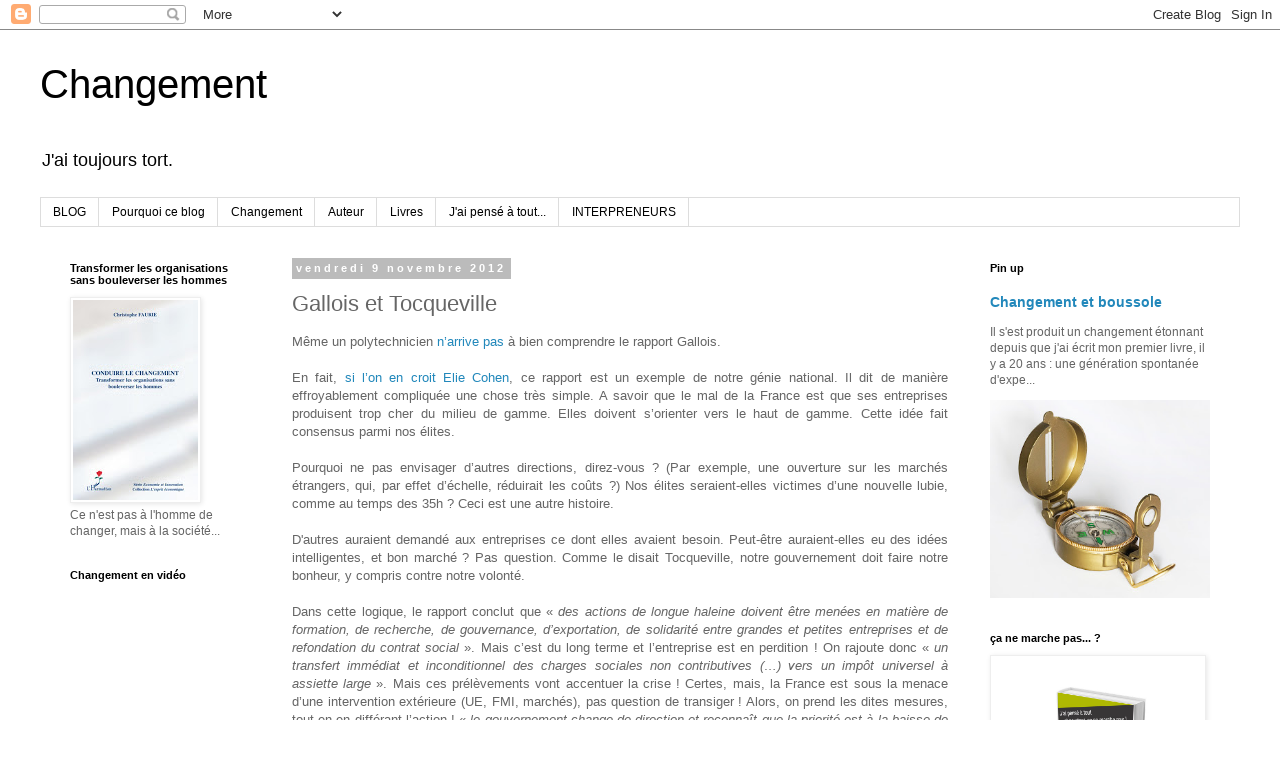

--- FILE ---
content_type: text/html; charset=UTF-8
request_url: https://christophe-faurie.blogspot.com/2012/11/gallois-et-tocqueville.html
body_size: 21972
content:
<!DOCTYPE html>
<html class='v2' dir='ltr' lang='fr'>
<head>
<link href='https://www.blogger.com/static/v1/widgets/335934321-css_bundle_v2.css' rel='stylesheet' type='text/css'/>
<meta content='width=1100' name='viewport'/>
<meta content='text/html; charset=UTF-8' http-equiv='Content-Type'/>
<meta content='blogger' name='generator'/>
<link href='https://christophe-faurie.blogspot.com/favicon.ico' rel='icon' type='image/x-icon'/>
<link href='https://christophe-faurie.blogspot.com/2012/11/gallois-et-tocqueville.html' rel='canonical'/>
<link rel="alternate" type="application/atom+xml" title="Changement - Atom" href="https://christophe-faurie.blogspot.com/feeds/posts/default" />
<link rel="alternate" type="application/rss+xml" title="Changement - RSS" href="https://christophe-faurie.blogspot.com/feeds/posts/default?alt=rss" />
<link rel="service.post" type="application/atom+xml" title="Changement - Atom" href="https://www.blogger.com/feeds/5593382422416780354/posts/default" />

<link rel="alternate" type="application/atom+xml" title="Changement - Atom" href="https://christophe-faurie.blogspot.com/feeds/4750431553742622398/comments/default" />
<!--Can't find substitution for tag [blog.ieCssRetrofitLinks]-->
<link href='https://blogger.googleusercontent.com/img/b/R29vZ2xl/AVvXsEggBm6UWtoDyQ5tzBzTqExDC-D1FMPX7rwJHWb5yDUy8nWhYv3bFsvMsVjkDHxke_-R4FX5YEZ8vuqV9wagq__CrQm5mmniClOk_BCotx6IF9qV6lCqcUC-WqBrZ2Wm5dJymtmZjqkLeeU/s320/LouisXVIExecutionBig.jpg' rel='image_src'/>
<meta content='https://christophe-faurie.blogspot.com/2012/11/gallois-et-tocqueville.html' property='og:url'/>
<meta content=' Gallois et Tocqueville' property='og:title'/>
<meta content='' property='og:description'/>
<meta content='https://blogger.googleusercontent.com/img/b/R29vZ2xl/AVvXsEggBm6UWtoDyQ5tzBzTqExDC-D1FMPX7rwJHWb5yDUy8nWhYv3bFsvMsVjkDHxke_-R4FX5YEZ8vuqV9wagq__CrQm5mmniClOk_BCotx6IF9qV6lCqcUC-WqBrZ2Wm5dJymtmZjqkLeeU/w1200-h630-p-k-no-nu/LouisXVIExecutionBig.jpg' property='og:image'/>
<title>Changement:  Gallois et Tocqueville</title>
<style id='page-skin-1' type='text/css'><!--
/*
-----------------------------------------------
Blogger Template Style
Name:     Simple
Designer: Blogger
URL:      www.blogger.com
----------------------------------------------- */
/* Content
----------------------------------------------- */
body {
font: normal normal 12px 'Trebuchet MS', Trebuchet, Verdana, sans-serif;
color: #666666;
background: #ffffff none repeat scroll top left;
padding: 0 0 0 0;
}
html body .region-inner {
min-width: 0;
max-width: 100%;
width: auto;
}
h2 {
font-size: 22px;
}
a:link {
text-decoration:none;
color: #2288bb;
}
a:visited {
text-decoration:none;
color: #888888;
}
a:hover {
text-decoration:underline;
color: #33aaff;
}
.body-fauxcolumn-outer .fauxcolumn-inner {
background: transparent none repeat scroll top left;
_background-image: none;
}
.body-fauxcolumn-outer .cap-top {
position: absolute;
z-index: 1;
height: 400px;
width: 100%;
}
.body-fauxcolumn-outer .cap-top .cap-left {
width: 100%;
background: transparent none repeat-x scroll top left;
_background-image: none;
}
.content-outer {
-moz-box-shadow: 0 0 0 rgba(0, 0, 0, .15);
-webkit-box-shadow: 0 0 0 rgba(0, 0, 0, .15);
-goog-ms-box-shadow: 0 0 0 #333333;
box-shadow: 0 0 0 rgba(0, 0, 0, .15);
margin-bottom: 1px;
}
.content-inner {
padding: 10px 40px;
}
.content-inner {
background-color: #ffffff;
}
/* Header
----------------------------------------------- */
.header-outer {
background: transparent none repeat-x scroll 0 -400px;
_background-image: none;
}
.Header h1 {
font: normal normal 40px 'Trebuchet MS',Trebuchet,Verdana,sans-serif;
color: #000000;
text-shadow: 0 0 0 rgba(0, 0, 0, .2);
}
.Header h1 a {
color: #000000;
}
.Header .description {
font-size: 18px;
color: #000000;
}
.header-inner .Header .titlewrapper {
padding: 22px 0;
}
.header-inner .Header .descriptionwrapper {
padding: 0 0;
}
/* Tabs
----------------------------------------------- */
.tabs-inner .section:first-child {
border-top: 0 solid #dddddd;
}
.tabs-inner .section:first-child ul {
margin-top: -1px;
border-top: 1px solid #dddddd;
border-left: 1px solid #dddddd;
border-right: 1px solid #dddddd;
}
.tabs-inner .widget ul {
background: transparent none repeat-x scroll 0 -800px;
_background-image: none;
border-bottom: 1px solid #dddddd;
margin-top: 0;
margin-left: -30px;
margin-right: -30px;
}
.tabs-inner .widget li a {
display: inline-block;
padding: .6em 1em;
font: normal normal 12px 'Trebuchet MS', Trebuchet, Verdana, sans-serif;
color: #000000;
border-left: 1px solid #ffffff;
border-right: 1px solid #dddddd;
}
.tabs-inner .widget li:first-child a {
border-left: none;
}
.tabs-inner .widget li.selected a, .tabs-inner .widget li a:hover {
color: #000000;
background-color: #eeeeee;
text-decoration: none;
}
/* Columns
----------------------------------------------- */
.main-outer {
border-top: 0 solid transparent;
}
.fauxcolumn-left-outer .fauxcolumn-inner {
border-right: 1px solid transparent;
}
.fauxcolumn-right-outer .fauxcolumn-inner {
border-left: 1px solid transparent;
}
/* Headings
----------------------------------------------- */
div.widget > h2,
div.widget h2.title {
margin: 0 0 1em 0;
font: normal bold 11px 'Trebuchet MS',Trebuchet,Verdana,sans-serif;
color: #000000;
}
/* Widgets
----------------------------------------------- */
.widget .zippy {
color: #999999;
text-shadow: 2px 2px 1px rgba(0, 0, 0, .1);
}
.widget .popular-posts ul {
list-style: none;
}
/* Posts
----------------------------------------------- */
h2.date-header {
font: normal bold 11px Arial, Tahoma, Helvetica, FreeSans, sans-serif;
}
.date-header span {
background-color: #bbbbbb;
color: #ffffff;
padding: 0.4em;
letter-spacing: 3px;
margin: inherit;
}
.main-inner {
padding-top: 35px;
padding-bottom: 65px;
}
.main-inner .column-center-inner {
padding: 0 0;
}
.main-inner .column-center-inner .section {
margin: 0 1em;
}
.post {
margin: 0 0 45px 0;
}
h3.post-title, .comments h4 {
font: normal normal 22px 'Trebuchet MS',Trebuchet,Verdana,sans-serif;
margin: .75em 0 0;
}
.post-body {
font-size: 110%;
line-height: 1.4;
position: relative;
}
.post-body img, .post-body .tr-caption-container, .Profile img, .Image img,
.BlogList .item-thumbnail img {
padding: 2px;
background: #ffffff;
border: 1px solid #eeeeee;
-moz-box-shadow: 1px 1px 5px rgba(0, 0, 0, .1);
-webkit-box-shadow: 1px 1px 5px rgba(0, 0, 0, .1);
box-shadow: 1px 1px 5px rgba(0, 0, 0, .1);
}
.post-body img, .post-body .tr-caption-container {
padding: 5px;
}
.post-body .tr-caption-container {
color: #666666;
}
.post-body .tr-caption-container img {
padding: 0;
background: transparent;
border: none;
-moz-box-shadow: 0 0 0 rgba(0, 0, 0, .1);
-webkit-box-shadow: 0 0 0 rgba(0, 0, 0, .1);
box-shadow: 0 0 0 rgba(0, 0, 0, .1);
}
.post-header {
margin: 0 0 1.5em;
line-height: 1.6;
font-size: 90%;
}
.post-footer {
margin: 20px -2px 0;
padding: 5px 10px;
color: #666666;
background-color: #eeeeee;
border-bottom: 1px solid #eeeeee;
line-height: 1.6;
font-size: 90%;
}
#comments .comment-author {
padding-top: 1.5em;
border-top: 1px solid transparent;
background-position: 0 1.5em;
}
#comments .comment-author:first-child {
padding-top: 0;
border-top: none;
}
.avatar-image-container {
margin: .2em 0 0;
}
#comments .avatar-image-container img {
border: 1px solid #eeeeee;
}
/* Comments
----------------------------------------------- */
.comments .comments-content .icon.blog-author {
background-repeat: no-repeat;
background-image: url([data-uri]);
}
.comments .comments-content .loadmore a {
border-top: 1px solid #999999;
border-bottom: 1px solid #999999;
}
.comments .comment-thread.inline-thread {
background-color: #eeeeee;
}
.comments .continue {
border-top: 2px solid #999999;
}
/* Accents
---------------------------------------------- */
.section-columns td.columns-cell {
border-left: 1px solid transparent;
}
.blog-pager {
background: transparent url(//www.blogblog.com/1kt/simple/paging_dot.png) repeat-x scroll top center;
}
.blog-pager-older-link, .home-link,
.blog-pager-newer-link {
background-color: #ffffff;
padding: 5px;
}
.footer-outer {
border-top: 1px dashed #bbbbbb;
}
/* Mobile
----------------------------------------------- */
body.mobile  {
background-size: auto;
}
.mobile .body-fauxcolumn-outer {
background: transparent none repeat scroll top left;
}
.mobile .body-fauxcolumn-outer .cap-top {
background-size: 100% auto;
}
.mobile .content-outer {
-webkit-box-shadow: 0 0 3px rgba(0, 0, 0, .15);
box-shadow: 0 0 3px rgba(0, 0, 0, .15);
}
.mobile .tabs-inner .widget ul {
margin-left: 0;
margin-right: 0;
}
.mobile .post {
margin: 0;
}
.mobile .main-inner .column-center-inner .section {
margin: 0;
}
.mobile .date-header span {
padding: 0.1em 10px;
margin: 0 -10px;
}
.mobile h3.post-title {
margin: 0;
}
.mobile .blog-pager {
background: transparent none no-repeat scroll top center;
}
.mobile .footer-outer {
border-top: none;
}
.mobile .main-inner, .mobile .footer-inner {
background-color: #ffffff;
}
.mobile-index-contents {
color: #666666;
}
.mobile-link-button {
background-color: #2288bb;
}
.mobile-link-button a:link, .mobile-link-button a:visited {
color: #ffffff;
}
.mobile .tabs-inner .section:first-child {
border-top: none;
}
.mobile .tabs-inner .PageList .widget-content {
background-color: #eeeeee;
color: #000000;
border-top: 1px solid #dddddd;
border-bottom: 1px solid #dddddd;
}
.mobile .tabs-inner .PageList .widget-content .pagelist-arrow {
border-left: 1px solid #dddddd;
}

--></style>
<style id='template-skin-1' type='text/css'><!--
body {
min-width: 1280px;
}
.content-outer, .content-fauxcolumn-outer, .region-inner {
min-width: 1280px;
max-width: 1280px;
_width: 1280px;
}
.main-inner .columns {
padding-left: 240px;
padding-right: 280px;
}
.main-inner .fauxcolumn-center-outer {
left: 240px;
right: 280px;
/* IE6 does not respect left and right together */
_width: expression(this.parentNode.offsetWidth -
parseInt("240px") -
parseInt("280px") + 'px');
}
.main-inner .fauxcolumn-left-outer {
width: 240px;
}
.main-inner .fauxcolumn-right-outer {
width: 280px;
}
.main-inner .column-left-outer {
width: 240px;
right: 100%;
margin-left: -240px;
}
.main-inner .column-right-outer {
width: 280px;
margin-right: -280px;
}
#layout {
min-width: 0;
}
#layout .content-outer {
min-width: 0;
width: 800px;
}
#layout .region-inner {
min-width: 0;
width: auto;
}
body#layout div.add_widget {
padding: 8px;
}
body#layout div.add_widget a {
margin-left: 32px;
}
--></style>
<script type='text/javascript'>
        (function(i,s,o,g,r,a,m){i['GoogleAnalyticsObject']=r;i[r]=i[r]||function(){
        (i[r].q=i[r].q||[]).push(arguments)},i[r].l=1*new Date();a=s.createElement(o),
        m=s.getElementsByTagName(o)[0];a.async=1;a.src=g;m.parentNode.insertBefore(a,m)
        })(window,document,'script','https://www.google-analytics.com/analytics.js','ga');
        ga('create', 'UA-5414293-1', 'auto', 'blogger');
        ga('blogger.send', 'pageview');
      </script>
<link href='https://www.blogger.com/dyn-css/authorization.css?targetBlogID=5593382422416780354&amp;zx=48d3e672-f05d-4ecc-b233-6a4f6da01f4f' media='none' onload='if(media!=&#39;all&#39;)media=&#39;all&#39;' rel='stylesheet'/><noscript><link href='https://www.blogger.com/dyn-css/authorization.css?targetBlogID=5593382422416780354&amp;zx=48d3e672-f05d-4ecc-b233-6a4f6da01f4f' rel='stylesheet'/></noscript>
<meta name='google-adsense-platform-account' content='ca-host-pub-1556223355139109'/>
<meta name='google-adsense-platform-domain' content='blogspot.com'/>

</head>
<body class='loading variant-simplysimple'>
<div class='navbar section' id='navbar' name='Navbar'><div class='widget Navbar' data-version='1' id='Navbar1'><script type="text/javascript">
    function setAttributeOnload(object, attribute, val) {
      if(window.addEventListener) {
        window.addEventListener('load',
          function(){ object[attribute] = val; }, false);
      } else {
        window.attachEvent('onload', function(){ object[attribute] = val; });
      }
    }
  </script>
<div id="navbar-iframe-container"></div>
<script type="text/javascript" src="https://apis.google.com/js/platform.js"></script>
<script type="text/javascript">
      gapi.load("gapi.iframes:gapi.iframes.style.bubble", function() {
        if (gapi.iframes && gapi.iframes.getContext) {
          gapi.iframes.getContext().openChild({
              url: 'https://www.blogger.com/navbar/5593382422416780354?po\x3d4750431553742622398\x26origin\x3dhttps://christophe-faurie.blogspot.com',
              where: document.getElementById("navbar-iframe-container"),
              id: "navbar-iframe"
          });
        }
      });
    </script><script type="text/javascript">
(function() {
var script = document.createElement('script');
script.type = 'text/javascript';
script.src = '//pagead2.googlesyndication.com/pagead/js/google_top_exp.js';
var head = document.getElementsByTagName('head')[0];
if (head) {
head.appendChild(script);
}})();
</script>
</div></div>
<div class='body-fauxcolumns'>
<div class='fauxcolumn-outer body-fauxcolumn-outer'>
<div class='cap-top'>
<div class='cap-left'></div>
<div class='cap-right'></div>
</div>
<div class='fauxborder-left'>
<div class='fauxborder-right'></div>
<div class='fauxcolumn-inner'>
</div>
</div>
<div class='cap-bottom'>
<div class='cap-left'></div>
<div class='cap-right'></div>
</div>
</div>
</div>
<div class='content'>
<div class='content-fauxcolumns'>
<div class='fauxcolumn-outer content-fauxcolumn-outer'>
<div class='cap-top'>
<div class='cap-left'></div>
<div class='cap-right'></div>
</div>
<div class='fauxborder-left'>
<div class='fauxborder-right'></div>
<div class='fauxcolumn-inner'>
</div>
</div>
<div class='cap-bottom'>
<div class='cap-left'></div>
<div class='cap-right'></div>
</div>
</div>
</div>
<div class='content-outer'>
<div class='content-cap-top cap-top'>
<div class='cap-left'></div>
<div class='cap-right'></div>
</div>
<div class='fauxborder-left content-fauxborder-left'>
<div class='fauxborder-right content-fauxborder-right'></div>
<div class='content-inner'>
<header>
<div class='header-outer'>
<div class='header-cap-top cap-top'>
<div class='cap-left'></div>
<div class='cap-right'></div>
</div>
<div class='fauxborder-left header-fauxborder-left'>
<div class='fauxborder-right header-fauxborder-right'></div>
<div class='region-inner header-inner'>
<div class='header section' id='header' name='En-tête'><div class='widget Header' data-version='1' id='Header1'>
<div id='header-inner'>
<div class='titlewrapper'>
<h1 class='title'>
<a href='https://christophe-faurie.blogspot.com/'>
Changement
</a>
</h1>
</div>
<div class='descriptionwrapper'>
<p class='description'><span>J'ai toujours tort.</span></p>
</div>
</div>
</div></div>
</div>
</div>
<div class='header-cap-bottom cap-bottom'>
<div class='cap-left'></div>
<div class='cap-right'></div>
</div>
</div>
</header>
<div class='tabs-outer'>
<div class='tabs-cap-top cap-top'>
<div class='cap-left'></div>
<div class='cap-right'></div>
</div>
<div class='fauxborder-left tabs-fauxborder-left'>
<div class='fauxborder-right tabs-fauxborder-right'></div>
<div class='region-inner tabs-inner'>
<div class='tabs section' id='crosscol' name='Toutes les colonnes'><div class='widget PageList' data-version='1' id='PageList1'>
<h2>Pages</h2>
<div class='widget-content'>
<ul>
<li>
<a href='https://christophe-faurie.blogspot.com/'>BLOG</a>
</li>
<li>
<a href='http://christophe-faurie.blogspot.com/p/theme.html'>Pourquoi ce blog</a>
</li>
<li>
<a href='http://christophe-faurie.blogspot.com/p/changement.html'>Changement</a>
</li>
<li>
<a href='http://christophe-faurie.blogspot.com/p/cercle-du-changement.html'>Auteur</a>
</li>
<li>
<a href='http://christophe-faurie.blogspot.com/p/livres.html'>Livres </a>
</li>
<li>
<a href='http://christophe-faurie.blogspot.fr/2015/08/jai-pense-tout-et-pourtant-ca-ne-marche.html'>J'ai pensé à tout...</a>
</li>
<li>
<a href='https://christophe-faurie.blogspot.com/p/interpreneurs.html'>INTERPRENEURS</a>
</li>
</ul>
<div class='clear'></div>
</div>
</div></div>
<div class='tabs no-items section' id='crosscol-overflow' name='Cross-Column 2'></div>
</div>
</div>
<div class='tabs-cap-bottom cap-bottom'>
<div class='cap-left'></div>
<div class='cap-right'></div>
</div>
</div>
<div class='main-outer'>
<div class='main-cap-top cap-top'>
<div class='cap-left'></div>
<div class='cap-right'></div>
</div>
<div class='fauxborder-left main-fauxborder-left'>
<div class='fauxborder-right main-fauxborder-right'></div>
<div class='region-inner main-inner'>
<div class='columns fauxcolumns'>
<div class='fauxcolumn-outer fauxcolumn-center-outer'>
<div class='cap-top'>
<div class='cap-left'></div>
<div class='cap-right'></div>
</div>
<div class='fauxborder-left'>
<div class='fauxborder-right'></div>
<div class='fauxcolumn-inner'>
</div>
</div>
<div class='cap-bottom'>
<div class='cap-left'></div>
<div class='cap-right'></div>
</div>
</div>
<div class='fauxcolumn-outer fauxcolumn-left-outer'>
<div class='cap-top'>
<div class='cap-left'></div>
<div class='cap-right'></div>
</div>
<div class='fauxborder-left'>
<div class='fauxborder-right'></div>
<div class='fauxcolumn-inner'>
</div>
</div>
<div class='cap-bottom'>
<div class='cap-left'></div>
<div class='cap-right'></div>
</div>
</div>
<div class='fauxcolumn-outer fauxcolumn-right-outer'>
<div class='cap-top'>
<div class='cap-left'></div>
<div class='cap-right'></div>
</div>
<div class='fauxborder-left'>
<div class='fauxborder-right'></div>
<div class='fauxcolumn-inner'>
</div>
</div>
<div class='cap-bottom'>
<div class='cap-left'></div>
<div class='cap-right'></div>
</div>
</div>
<!-- corrects IE6 width calculation -->
<div class='columns-inner'>
<div class='column-center-outer'>
<div class='column-center-inner'>
<div class='main section' id='main' name='Principal'><div class='widget Blog' data-version='1' id='Blog1'>
<div class='blog-posts hfeed'>

          <div class="date-outer">
        
<h2 class='date-header'><span>vendredi 9 novembre 2012</span></h2>

          <div class="date-posts">
        
<div class='post-outer'>
<div class='post hentry uncustomized-post-template' itemprop='blogPost' itemscope='itemscope' itemtype='http://schema.org/BlogPosting'>
<meta content='https://blogger.googleusercontent.com/img/b/R29vZ2xl/AVvXsEggBm6UWtoDyQ5tzBzTqExDC-D1FMPX7rwJHWb5yDUy8nWhYv3bFsvMsVjkDHxke_-R4FX5YEZ8vuqV9wagq__CrQm5mmniClOk_BCotx6IF9qV6lCqcUC-WqBrZ2Wm5dJymtmZjqkLeeU/s320/LouisXVIExecutionBig.jpg' itemprop='image_url'/>
<meta content='5593382422416780354' itemprop='blogId'/>
<meta content='4750431553742622398' itemprop='postId'/>
<a name='4750431553742622398'></a>
<h3 class='post-title entry-title' itemprop='name'>
 Gallois et Tocqueville
</h3>
<div class='post-header'>
<div class='post-header-line-1'></div>
</div>
<div class='post-body entry-content' id='post-body-4750431553742622398' itemprop='description articleBody'>
<div style="text-align: justify;">
Même un polytechnicien <a href="http://www.hervekabla.com/wordpress/rapport-gallois-competitivite-industrie-francaise/comment-page-1/#comment-4768">n&#8217;arrive
pas</a> à bien comprendre le rapport Gallois.</div>
<div style="text-align: justify;">
<br /></div>
<div class="MsoNormal">
<div style="text-align: justify;">
En fait, <a href="http://www.telos-eu.com/fr/politique-economique/gallois-la-gauche-et-la-competitivite.html?utm_source=feedburner&amp;utm_medium=feed&amp;utm_campaign=Feed%3A+Telos-FR+%28Telos-eu+%28FR%29%29">si
l&#8217;on en croit Elie Cohen</a>, ce rapport est un exemple de notre génie
national. Il dit de manière effroyablement compliquée une chose très simple. A savoir
que le mal de la France est que ses entreprises produisent trop cher du milieu
de gamme. Elles doivent s&#8217;orienter vers le haut de gamme. Cette idée fait
consensus parmi nos élites. </div>
<div style="text-align: justify;">
<br /></div>
</div>
<div class="MsoNormal">
<div style="text-align: justify;">
Pourquoi ne pas envisager d&#8217;autres directions, direz-vous&nbsp;? (Par exemple, une ouverture sur les marchés étrangers, qui, par effet d&#8217;échelle,
réduirait les coûts&nbsp;?)&nbsp;Nos élites seraient-elles victimes d&#8217;une nouvelle lubie,
comme au temps des 35h&nbsp;? Ceci est une autre histoire.</div>
<div style="text-align: justify;">
<br /></div>
</div>
<div class="MsoNormal">
<div style="text-align: justify;">
D'autres auraient demandé aux
entreprises ce dont elles avaient besoin. Peut-être auraient-elles eu des idées
intelligentes, et bon marché&nbsp;? Pas question. Comme le disait Tocqueville,
notre gouvernement doit faire notre bonheur, y compris contre notre volonté. </div>
<div style="text-align: justify;">
<br /></div>
</div>
<div class="MsoNormal">
<div style="text-align: justify;">
Dans cette logique, le rapport conclut que &#171;&nbsp;<i>des actions de longue haleine doivent être
menées en matière de formation, de recherche, de gouvernance, d&#8217;exportation, de
solidarité entre grandes et petites entreprises et de refondation du contrat
social</i>&nbsp;&#187;. Mais c&#8217;est du long terme et l&#8217;entreprise est en perdition&nbsp;!
On rajoute donc &#171;&nbsp;<i>un transfert
immédiat et inconditionnel des charges sociales non contributives (&#8230;) vers un
impôt universel à assiette large</i>&nbsp;&#187;. Mais ces prélèvements vont accentuer
la crise&nbsp;! Certes, mais, la France est sous la menace d&#8217;une intervention
extérieure (UE, FMI, marchés), pas question de transiger&nbsp;! Alors, on prend
les dites mesures, tout en en différant l&#8217;action&nbsp;! &#171;&nbsp;<i>le gouvernement change de direction et
reconnaît que la priorité est à la baisse de la dépense publique et à la
restauration des marges des entreprises. Ce message devrait être entendu par le
FMI, les marchés et l&#8217;UE.</i>&nbsp;&#187;</div>
<div style="text-align: justify;">
<br /></div>
</div>
<div class="MsoNormal">
<div style="text-align: justify;">
Curieusement, alors que d&#8217;une question simple, le
gouvernement a tiré des mesures d&#8217;une rare complexité, il a totalement omis de
se pencher sur le détail de leur mise en œuvre&nbsp;: &#171;&nbsp;<i>les 10 milliards de baisse de dépenses
publiques ne sont guère détaillés alors qu&#8217;il faudra sans doute s&#8217;engager dans
la réforme du mille-feuille territorial, des dépenses de santé et des multiples
organismes publics qui ont proliféré</i>&nbsp;&#187; et plus loin &#171;&nbsp;<i>Le dispositif de transferts de charges est
illisible et comporte des incertitudes majeures.</i>&nbsp;&#187;</div>
<div style="text-align: justify;">
<br /></div>
</div>
<div class="MsoNormal">
<div style="text-align: justify;">
Amateurs pris de panique&nbsp;?</div>
<table cellpadding="0" cellspacing="0" class="tr-caption-container" style="margin-left: auto; margin-right: auto; text-align: center;"><tbody>
<tr><td style="text-align: center;"><a href="https://blogger.googleusercontent.com/img/b/R29vZ2xl/AVvXsEggBm6UWtoDyQ5tzBzTqExDC-D1FMPX7rwJHWb5yDUy8nWhYv3bFsvMsVjkDHxke_-R4FX5YEZ8vuqV9wagq__CrQm5mmniClOk_BCotx6IF9qV6lCqcUC-WqBrZ2Wm5dJymtmZjqkLeeU/s1600/LouisXVIExecutionBig.jpg" imageanchor="1" style="margin-left: auto; margin-right: auto;"><img border="0" height="235" src="https://blogger.googleusercontent.com/img/b/R29vZ2xl/AVvXsEggBm6UWtoDyQ5tzBzTqExDC-D1FMPX7rwJHWb5yDUy8nWhYv3bFsvMsVjkDHxke_-R4FX5YEZ8vuqV9wagq__CrQm5mmniClOk_BCotx6IF9qV6lCqcUC-WqBrZ2Wm5dJymtmZjqkLeeU/s320/LouisXVIExecutionBig.jpg" width="320" /></a></td></tr>
<tr><td class="tr-caption" style="text-align: center;">L'Ancien Régime et la Révolution. <br />
Ou les conséquences imprévues de &nbsp;la réforme à la française.</td></tr>
</tbody></table>
<div style="text-align: justify;">
<br /></div>
</div>
<div style='clear: both;'></div>
</div>
<div class='post-footer'>
<div class='post-footer-line post-footer-line-1'>
<span class='post-author vcard'>
Publié par
<span class='fn' itemprop='author' itemscope='itemscope' itemtype='http://schema.org/Person'>
<meta content='https://www.blogger.com/profile/03914976962542131214' itemprop='url'/>
<a class='g-profile' href='https://www.blogger.com/profile/03914976962542131214' rel='author' title='author profile'>
<span itemprop='name'>Christophe Faurie</span>
</a>
</span>
</span>
<span class='post-timestamp'>
à
<meta content='https://christophe-faurie.blogspot.com/2012/11/gallois-et-tocqueville.html' itemprop='url'/>
<a class='timestamp-link' href='https://christophe-faurie.blogspot.com/2012/11/gallois-et-tocqueville.html' rel='bookmark' title='permanent link'><abbr class='published' itemprop='datePublished' title='2012-11-09T23:00:00+01:00'>23:00</abbr></a>
</span>
<span class='post-comment-link'>
</span>
<span class='post-icons'>
<span class='item-action'>
<a href='https://www.blogger.com/email-post/5593382422416780354/4750431553742622398' title='Envoyer l&#39;article par e-mail'>
<img alt='' class='icon-action' height='13' src='https://resources.blogblog.com/img/icon18_email.gif' width='18'/>
</a>
</span>
<span class='item-control blog-admin pid-1403812982'>
<a href='https://www.blogger.com/post-edit.g?blogID=5593382422416780354&postID=4750431553742622398&from=pencil' title='Modifier l&#39;article'>
<img alt='' class='icon-action' height='18' src='https://resources.blogblog.com/img/icon18_edit_allbkg.gif' width='18'/>
</a>
</span>
</span>
<div class='post-share-buttons goog-inline-block'>
<a class='goog-inline-block share-button sb-email' href='https://www.blogger.com/share-post.g?blogID=5593382422416780354&postID=4750431553742622398&target=email' target='_blank' title='Envoyer par e-mail'><span class='share-button-link-text'>Envoyer par e-mail</span></a><a class='goog-inline-block share-button sb-blog' href='https://www.blogger.com/share-post.g?blogID=5593382422416780354&postID=4750431553742622398&target=blog' onclick='window.open(this.href, "_blank", "height=270,width=475"); return false;' target='_blank' title='BlogThis!'><span class='share-button-link-text'>BlogThis!</span></a><a class='goog-inline-block share-button sb-twitter' href='https://www.blogger.com/share-post.g?blogID=5593382422416780354&postID=4750431553742622398&target=twitter' target='_blank' title='Partager sur X'><span class='share-button-link-text'>Partager sur X</span></a><a class='goog-inline-block share-button sb-facebook' href='https://www.blogger.com/share-post.g?blogID=5593382422416780354&postID=4750431553742622398&target=facebook' onclick='window.open(this.href, "_blank", "height=430,width=640"); return false;' target='_blank' title='Partager sur Facebook'><span class='share-button-link-text'>Partager sur Facebook</span></a><a class='goog-inline-block share-button sb-pinterest' href='https://www.blogger.com/share-post.g?blogID=5593382422416780354&postID=4750431553742622398&target=pinterest' target='_blank' title='Partager sur Pinterest'><span class='share-button-link-text'>Partager sur Pinterest</span></a>
</div>
</div>
<div class='post-footer-line post-footer-line-2'>
<span class='post-labels'>
Mots-clés :
<a href='https://christophe-faurie.blogspot.com/search/label/Cohen' rel='tag'>Cohen</a>,
<a href='https://christophe-faurie.blogspot.com/search/label/FMI' rel='tag'>FMI</a>,
<a href='https://christophe-faurie.blogspot.com/search/label/France' rel='tag'>France</a>,
<a href='https://christophe-faurie.blogspot.com/search/label/Tocqueville' rel='tag'>Tocqueville</a>,
<a href='https://christophe-faurie.blogspot.com/search/label/UE' rel='tag'>UE</a>
</span>
</div>
<div class='post-footer-line post-footer-line-3'>
<span class='post-location'>
</span>
</div>
</div>
</div>
<div class='comments' id='comments'>
<a name='comments'></a>
<h4>Aucun commentaire:</h4>
<div id='Blog1_comments-block-wrapper'>
<dl class='avatar-comment-indent' id='comments-block'>
</dl>
</div>
<p class='comment-footer'>
<a href='https://www.blogger.com/comment/fullpage/post/5593382422416780354/4750431553742622398' onclick=''>Enregistrer un commentaire</a>
</p>
</div>
</div>

        </div></div>
      
</div>
<div class='blog-pager' id='blog-pager'>
<span id='blog-pager-newer-link'>
<a class='blog-pager-newer-link' href='https://christophe-faurie.blogspot.com/2012/11/expertise-et-economie-sociale.html' id='Blog1_blog-pager-newer-link' title='Article plus récent'>Article plus récent</a>
</span>
<span id='blog-pager-older-link'>
<a class='blog-pager-older-link' href='https://christophe-faurie.blogspot.com/2012/11/quest-ce-quun-ami.html' id='Blog1_blog-pager-older-link' title='Article plus ancien'>Article plus ancien</a>
</span>
<a class='home-link' href='https://christophe-faurie.blogspot.com/'>Accueil</a>
</div>
<div class='clear'></div>
<div class='post-feeds'>
<div class='feed-links'>
Inscription à :
<a class='feed-link' href='https://christophe-faurie.blogspot.com/feeds/4750431553742622398/comments/default' target='_blank' type='application/atom+xml'>Publier les commentaires (Atom)</a>
</div>
</div>
</div></div>
</div>
</div>
<div class='column-left-outer'>
<div class='column-left-inner'>
<aside>
<div class='sidebar section' id='sidebar-left-1'><div class='widget Image' data-version='1' id='Image1'>
<h2>Transformer les organisations sans bouleverser les hommes</h2>
<div class='widget-content'>
<a href='https://christophe-faurie.blogspot.com/p/livres.html'>
<img alt='Transformer les organisations sans bouleverser les hommes' height='200' id='Image1_img' src='https://blogger.googleusercontent.com/img/b/R29vZ2xl/AVvXsEjHP1tRawHTnaOtTyVW_Y1b7rj3upslE1OeO7cXPQUPBDr1SG9qXBJhHMsk7sdnZue7k4SXGwTT7QNBsU03Nqw56-3rMIhnf59QeXLm55mFrKCf1Wgrzo3KezQsKFWJCKngAKipA7gk48M/s220/9782296060456r.jpg' width='125'/>
</a>
<br/>
<span class='caption'>Ce n'est pas à l'homme de changer, mais à la société...</span>
</div>
<div class='clear'></div>
</div><div class='widget HTML' data-version='1' id='HTML6'>
<h2 class='title'>Changement en vidéo</h2>
<div class='widget-content'>
<iframe width="200" height="200" src="https://www.youtube.com/embed/2ZSBVhz21_o" frameborder="0" allow="autoplay; encrypted-media" allowfullscreen></iframe>
</div>
<div class='clear'></div>
</div><div class='widget BlogArchive' data-version='1' id='BlogArchive1'>
<h2>Archives</h2>
<div class='widget-content'>
<div id='ArchiveList'>
<div id='BlogArchive1_ArchiveList'>
<ul class='hierarchy'>
<li class='archivedate collapsed'>
<a class='toggle' href='javascript:void(0)'>
<span class='zippy'>

        &#9658;&#160;
      
</span>
</a>
<a class='post-count-link' href='https://christophe-faurie.blogspot.com/2022/'>
2022
</a>
<span class='post-count' dir='ltr'>(609)</span>
<ul class='hierarchy'>
<li class='archivedate collapsed'>
<a class='toggle' href='javascript:void(0)'>
<span class='zippy'>

        &#9658;&#160;
      
</span>
</a>
<a class='post-count-link' href='https://christophe-faurie.blogspot.com/2022/09/'>
septembre
</a>
<span class='post-count' dir='ltr'>(63)</span>
</li>
</ul>
<ul class='hierarchy'>
<li class='archivedate collapsed'>
<a class='toggle' href='javascript:void(0)'>
<span class='zippy'>

        &#9658;&#160;
      
</span>
</a>
<a class='post-count-link' href='https://christophe-faurie.blogspot.com/2022/08/'>
août
</a>
<span class='post-count' dir='ltr'>(70)</span>
</li>
</ul>
<ul class='hierarchy'>
<li class='archivedate collapsed'>
<a class='toggle' href='javascript:void(0)'>
<span class='zippy'>

        &#9658;&#160;
      
</span>
</a>
<a class='post-count-link' href='https://christophe-faurie.blogspot.com/2022/07/'>
juillet
</a>
<span class='post-count' dir='ltr'>(68)</span>
</li>
</ul>
<ul class='hierarchy'>
<li class='archivedate collapsed'>
<a class='toggle' href='javascript:void(0)'>
<span class='zippy'>

        &#9658;&#160;
      
</span>
</a>
<a class='post-count-link' href='https://christophe-faurie.blogspot.com/2022/06/'>
juin
</a>
<span class='post-count' dir='ltr'>(68)</span>
</li>
</ul>
<ul class='hierarchy'>
<li class='archivedate collapsed'>
<a class='toggle' href='javascript:void(0)'>
<span class='zippy'>

        &#9658;&#160;
      
</span>
</a>
<a class='post-count-link' href='https://christophe-faurie.blogspot.com/2022/05/'>
mai
</a>
<span class='post-count' dir='ltr'>(67)</span>
</li>
</ul>
<ul class='hierarchy'>
<li class='archivedate collapsed'>
<a class='toggle' href='javascript:void(0)'>
<span class='zippy'>

        &#9658;&#160;
      
</span>
</a>
<a class='post-count-link' href='https://christophe-faurie.blogspot.com/2022/04/'>
avril
</a>
<span class='post-count' dir='ltr'>(69)</span>
</li>
</ul>
<ul class='hierarchy'>
<li class='archivedate collapsed'>
<a class='toggle' href='javascript:void(0)'>
<span class='zippy'>

        &#9658;&#160;
      
</span>
</a>
<a class='post-count-link' href='https://christophe-faurie.blogspot.com/2022/03/'>
mars
</a>
<span class='post-count' dir='ltr'>(69)</span>
</li>
</ul>
<ul class='hierarchy'>
<li class='archivedate collapsed'>
<a class='toggle' href='javascript:void(0)'>
<span class='zippy'>

        &#9658;&#160;
      
</span>
</a>
<a class='post-count-link' href='https://christophe-faurie.blogspot.com/2022/02/'>
février
</a>
<span class='post-count' dir='ltr'>(64)</span>
</li>
</ul>
<ul class='hierarchy'>
<li class='archivedate collapsed'>
<a class='toggle' href='javascript:void(0)'>
<span class='zippy'>

        &#9658;&#160;
      
</span>
</a>
<a class='post-count-link' href='https://christophe-faurie.blogspot.com/2022/01/'>
janvier
</a>
<span class='post-count' dir='ltr'>(71)</span>
</li>
</ul>
</li>
</ul>
<ul class='hierarchy'>
<li class='archivedate collapsed'>
<a class='toggle' href='javascript:void(0)'>
<span class='zippy'>

        &#9658;&#160;
      
</span>
</a>
<a class='post-count-link' href='https://christophe-faurie.blogspot.com/2021/'>
2021
</a>
<span class='post-count' dir='ltr'>(833)</span>
<ul class='hierarchy'>
<li class='archivedate collapsed'>
<a class='toggle' href='javascript:void(0)'>
<span class='zippy'>

        &#9658;&#160;
      
</span>
</a>
<a class='post-count-link' href='https://christophe-faurie.blogspot.com/2021/12/'>
décembre
</a>
<span class='post-count' dir='ltr'>(80)</span>
</li>
</ul>
<ul class='hierarchy'>
<li class='archivedate collapsed'>
<a class='toggle' href='javascript:void(0)'>
<span class='zippy'>

        &#9658;&#160;
      
</span>
</a>
<a class='post-count-link' href='https://christophe-faurie.blogspot.com/2021/11/'>
novembre
</a>
<span class='post-count' dir='ltr'>(64)</span>
</li>
</ul>
<ul class='hierarchy'>
<li class='archivedate collapsed'>
<a class='toggle' href='javascript:void(0)'>
<span class='zippy'>

        &#9658;&#160;
      
</span>
</a>
<a class='post-count-link' href='https://christophe-faurie.blogspot.com/2021/10/'>
octobre
</a>
<span class='post-count' dir='ltr'>(77)</span>
</li>
</ul>
<ul class='hierarchy'>
<li class='archivedate collapsed'>
<a class='toggle' href='javascript:void(0)'>
<span class='zippy'>

        &#9658;&#160;
      
</span>
</a>
<a class='post-count-link' href='https://christophe-faurie.blogspot.com/2021/09/'>
septembre
</a>
<span class='post-count' dir='ltr'>(74)</span>
</li>
</ul>
<ul class='hierarchy'>
<li class='archivedate collapsed'>
<a class='toggle' href='javascript:void(0)'>
<span class='zippy'>

        &#9658;&#160;
      
</span>
</a>
<a class='post-count-link' href='https://christophe-faurie.blogspot.com/2021/08/'>
août
</a>
<span class='post-count' dir='ltr'>(66)</span>
</li>
</ul>
<ul class='hierarchy'>
<li class='archivedate collapsed'>
<a class='toggle' href='javascript:void(0)'>
<span class='zippy'>

        &#9658;&#160;
      
</span>
</a>
<a class='post-count-link' href='https://christophe-faurie.blogspot.com/2021/07/'>
juillet
</a>
<span class='post-count' dir='ltr'>(68)</span>
</li>
</ul>
<ul class='hierarchy'>
<li class='archivedate collapsed'>
<a class='toggle' href='javascript:void(0)'>
<span class='zippy'>

        &#9658;&#160;
      
</span>
</a>
<a class='post-count-link' href='https://christophe-faurie.blogspot.com/2021/06/'>
juin
</a>
<span class='post-count' dir='ltr'>(69)</span>
</li>
</ul>
<ul class='hierarchy'>
<li class='archivedate collapsed'>
<a class='toggle' href='javascript:void(0)'>
<span class='zippy'>

        &#9658;&#160;
      
</span>
</a>
<a class='post-count-link' href='https://christophe-faurie.blogspot.com/2021/05/'>
mai
</a>
<span class='post-count' dir='ltr'>(71)</span>
</li>
</ul>
<ul class='hierarchy'>
<li class='archivedate collapsed'>
<a class='toggle' href='javascript:void(0)'>
<span class='zippy'>

        &#9658;&#160;
      
</span>
</a>
<a class='post-count-link' href='https://christophe-faurie.blogspot.com/2021/04/'>
avril
</a>
<span class='post-count' dir='ltr'>(65)</span>
</li>
</ul>
<ul class='hierarchy'>
<li class='archivedate collapsed'>
<a class='toggle' href='javascript:void(0)'>
<span class='zippy'>

        &#9658;&#160;
      
</span>
</a>
<a class='post-count-link' href='https://christophe-faurie.blogspot.com/2021/03/'>
mars
</a>
<span class='post-count' dir='ltr'>(70)</span>
</li>
</ul>
<ul class='hierarchy'>
<li class='archivedate collapsed'>
<a class='toggle' href='javascript:void(0)'>
<span class='zippy'>

        &#9658;&#160;
      
</span>
</a>
<a class='post-count-link' href='https://christophe-faurie.blogspot.com/2021/02/'>
février
</a>
<span class='post-count' dir='ltr'>(59)</span>
</li>
</ul>
<ul class='hierarchy'>
<li class='archivedate collapsed'>
<a class='toggle' href='javascript:void(0)'>
<span class='zippy'>

        &#9658;&#160;
      
</span>
</a>
<a class='post-count-link' href='https://christophe-faurie.blogspot.com/2021/01/'>
janvier
</a>
<span class='post-count' dir='ltr'>(70)</span>
</li>
</ul>
</li>
</ul>
<ul class='hierarchy'>
<li class='archivedate collapsed'>
<a class='toggle' href='javascript:void(0)'>
<span class='zippy'>

        &#9658;&#160;
      
</span>
</a>
<a class='post-count-link' href='https://christophe-faurie.blogspot.com/2020/'>
2020
</a>
<span class='post-count' dir='ltr'>(860)</span>
<ul class='hierarchy'>
<li class='archivedate collapsed'>
<a class='toggle' href='javascript:void(0)'>
<span class='zippy'>

        &#9658;&#160;
      
</span>
</a>
<a class='post-count-link' href='https://christophe-faurie.blogspot.com/2020/12/'>
décembre
</a>
<span class='post-count' dir='ltr'>(81)</span>
</li>
</ul>
<ul class='hierarchy'>
<li class='archivedate collapsed'>
<a class='toggle' href='javascript:void(0)'>
<span class='zippy'>

        &#9658;&#160;
      
</span>
</a>
<a class='post-count-link' href='https://christophe-faurie.blogspot.com/2020/11/'>
novembre
</a>
<span class='post-count' dir='ltr'>(71)</span>
</li>
</ul>
<ul class='hierarchy'>
<li class='archivedate collapsed'>
<a class='toggle' href='javascript:void(0)'>
<span class='zippy'>

        &#9658;&#160;
      
</span>
</a>
<a class='post-count-link' href='https://christophe-faurie.blogspot.com/2020/10/'>
octobre
</a>
<span class='post-count' dir='ltr'>(73)</span>
</li>
</ul>
<ul class='hierarchy'>
<li class='archivedate collapsed'>
<a class='toggle' href='javascript:void(0)'>
<span class='zippy'>

        &#9658;&#160;
      
</span>
</a>
<a class='post-count-link' href='https://christophe-faurie.blogspot.com/2020/09/'>
septembre
</a>
<span class='post-count' dir='ltr'>(70)</span>
</li>
</ul>
<ul class='hierarchy'>
<li class='archivedate collapsed'>
<a class='toggle' href='javascript:void(0)'>
<span class='zippy'>

        &#9658;&#160;
      
</span>
</a>
<a class='post-count-link' href='https://christophe-faurie.blogspot.com/2020/08/'>
août
</a>
<span class='post-count' dir='ltr'>(70)</span>
</li>
</ul>
<ul class='hierarchy'>
<li class='archivedate collapsed'>
<a class='toggle' href='javascript:void(0)'>
<span class='zippy'>

        &#9658;&#160;
      
</span>
</a>
<a class='post-count-link' href='https://christophe-faurie.blogspot.com/2020/07/'>
juillet
</a>
<span class='post-count' dir='ltr'>(68)</span>
</li>
</ul>
<ul class='hierarchy'>
<li class='archivedate collapsed'>
<a class='toggle' href='javascript:void(0)'>
<span class='zippy'>

        &#9658;&#160;
      
</span>
</a>
<a class='post-count-link' href='https://christophe-faurie.blogspot.com/2020/06/'>
juin
</a>
<span class='post-count' dir='ltr'>(70)</span>
</li>
</ul>
<ul class='hierarchy'>
<li class='archivedate collapsed'>
<a class='toggle' href='javascript:void(0)'>
<span class='zippy'>

        &#9658;&#160;
      
</span>
</a>
<a class='post-count-link' href='https://christophe-faurie.blogspot.com/2020/05/'>
mai
</a>
<span class='post-count' dir='ltr'>(68)</span>
</li>
</ul>
<ul class='hierarchy'>
<li class='archivedate collapsed'>
<a class='toggle' href='javascript:void(0)'>
<span class='zippy'>

        &#9658;&#160;
      
</span>
</a>
<a class='post-count-link' href='https://christophe-faurie.blogspot.com/2020/04/'>
avril
</a>
<span class='post-count' dir='ltr'>(78)</span>
</li>
</ul>
<ul class='hierarchy'>
<li class='archivedate collapsed'>
<a class='toggle' href='javascript:void(0)'>
<span class='zippy'>

        &#9658;&#160;
      
</span>
</a>
<a class='post-count-link' href='https://christophe-faurie.blogspot.com/2020/03/'>
mars
</a>
<span class='post-count' dir='ltr'>(76)</span>
</li>
</ul>
<ul class='hierarchy'>
<li class='archivedate collapsed'>
<a class='toggle' href='javascript:void(0)'>
<span class='zippy'>

        &#9658;&#160;
      
</span>
</a>
<a class='post-count-link' href='https://christophe-faurie.blogspot.com/2020/02/'>
février
</a>
<span class='post-count' dir='ltr'>(67)</span>
</li>
</ul>
<ul class='hierarchy'>
<li class='archivedate collapsed'>
<a class='toggle' href='javascript:void(0)'>
<span class='zippy'>

        &#9658;&#160;
      
</span>
</a>
<a class='post-count-link' href='https://christophe-faurie.blogspot.com/2020/01/'>
janvier
</a>
<span class='post-count' dir='ltr'>(68)</span>
</li>
</ul>
</li>
</ul>
<ul class='hierarchy'>
<li class='archivedate collapsed'>
<a class='toggle' href='javascript:void(0)'>
<span class='zippy'>

        &#9658;&#160;
      
</span>
</a>
<a class='post-count-link' href='https://christophe-faurie.blogspot.com/2019/'>
2019
</a>
<span class='post-count' dir='ltr'>(810)</span>
<ul class='hierarchy'>
<li class='archivedate collapsed'>
<a class='toggle' href='javascript:void(0)'>
<span class='zippy'>

        &#9658;&#160;
      
</span>
</a>
<a class='post-count-link' href='https://christophe-faurie.blogspot.com/2019/12/'>
décembre
</a>
<span class='post-count' dir='ltr'>(90)</span>
</li>
</ul>
<ul class='hierarchy'>
<li class='archivedate collapsed'>
<a class='toggle' href='javascript:void(0)'>
<span class='zippy'>

        &#9658;&#160;
      
</span>
</a>
<a class='post-count-link' href='https://christophe-faurie.blogspot.com/2019/11/'>
novembre
</a>
<span class='post-count' dir='ltr'>(67)</span>
</li>
</ul>
<ul class='hierarchy'>
<li class='archivedate collapsed'>
<a class='toggle' href='javascript:void(0)'>
<span class='zippy'>

        &#9658;&#160;
      
</span>
</a>
<a class='post-count-link' href='https://christophe-faurie.blogspot.com/2019/10/'>
octobre
</a>
<span class='post-count' dir='ltr'>(72)</span>
</li>
</ul>
<ul class='hierarchy'>
<li class='archivedate collapsed'>
<a class='toggle' href='javascript:void(0)'>
<span class='zippy'>

        &#9658;&#160;
      
</span>
</a>
<a class='post-count-link' href='https://christophe-faurie.blogspot.com/2019/09/'>
septembre
</a>
<span class='post-count' dir='ltr'>(62)</span>
</li>
</ul>
<ul class='hierarchy'>
<li class='archivedate collapsed'>
<a class='toggle' href='javascript:void(0)'>
<span class='zippy'>

        &#9658;&#160;
      
</span>
</a>
<a class='post-count-link' href='https://christophe-faurie.blogspot.com/2019/08/'>
août
</a>
<span class='post-count' dir='ltr'>(72)</span>
</li>
</ul>
<ul class='hierarchy'>
<li class='archivedate collapsed'>
<a class='toggle' href='javascript:void(0)'>
<span class='zippy'>

        &#9658;&#160;
      
</span>
</a>
<a class='post-count-link' href='https://christophe-faurie.blogspot.com/2019/07/'>
juillet
</a>
<span class='post-count' dir='ltr'>(67)</span>
</li>
</ul>
<ul class='hierarchy'>
<li class='archivedate collapsed'>
<a class='toggle' href='javascript:void(0)'>
<span class='zippy'>

        &#9658;&#160;
      
</span>
</a>
<a class='post-count-link' href='https://christophe-faurie.blogspot.com/2019/06/'>
juin
</a>
<span class='post-count' dir='ltr'>(69)</span>
</li>
</ul>
<ul class='hierarchy'>
<li class='archivedate collapsed'>
<a class='toggle' href='javascript:void(0)'>
<span class='zippy'>

        &#9658;&#160;
      
</span>
</a>
<a class='post-count-link' href='https://christophe-faurie.blogspot.com/2019/05/'>
mai
</a>
<span class='post-count' dir='ltr'>(63)</span>
</li>
</ul>
<ul class='hierarchy'>
<li class='archivedate collapsed'>
<a class='toggle' href='javascript:void(0)'>
<span class='zippy'>

        &#9658;&#160;
      
</span>
</a>
<a class='post-count-link' href='https://christophe-faurie.blogspot.com/2019/04/'>
avril
</a>
<span class='post-count' dir='ltr'>(68)</span>
</li>
</ul>
<ul class='hierarchy'>
<li class='archivedate collapsed'>
<a class='toggle' href='javascript:void(0)'>
<span class='zippy'>

        &#9658;&#160;
      
</span>
</a>
<a class='post-count-link' href='https://christophe-faurie.blogspot.com/2019/03/'>
mars
</a>
<span class='post-count' dir='ltr'>(62)</span>
</li>
</ul>
<ul class='hierarchy'>
<li class='archivedate collapsed'>
<a class='toggle' href='javascript:void(0)'>
<span class='zippy'>

        &#9658;&#160;
      
</span>
</a>
<a class='post-count-link' href='https://christophe-faurie.blogspot.com/2019/02/'>
février
</a>
<span class='post-count' dir='ltr'>(56)</span>
</li>
</ul>
<ul class='hierarchy'>
<li class='archivedate collapsed'>
<a class='toggle' href='javascript:void(0)'>
<span class='zippy'>

        &#9658;&#160;
      
</span>
</a>
<a class='post-count-link' href='https://christophe-faurie.blogspot.com/2019/01/'>
janvier
</a>
<span class='post-count' dir='ltr'>(62)</span>
</li>
</ul>
</li>
</ul>
<ul class='hierarchy'>
<li class='archivedate collapsed'>
<a class='toggle' href='javascript:void(0)'>
<span class='zippy'>

        &#9658;&#160;
      
</span>
</a>
<a class='post-count-link' href='https://christophe-faurie.blogspot.com/2018/'>
2018
</a>
<span class='post-count' dir='ltr'>(807)</span>
<ul class='hierarchy'>
<li class='archivedate collapsed'>
<a class='toggle' href='javascript:void(0)'>
<span class='zippy'>

        &#9658;&#160;
      
</span>
</a>
<a class='post-count-link' href='https://christophe-faurie.blogspot.com/2018/12/'>
décembre
</a>
<span class='post-count' dir='ltr'>(72)</span>
</li>
</ul>
<ul class='hierarchy'>
<li class='archivedate collapsed'>
<a class='toggle' href='javascript:void(0)'>
<span class='zippy'>

        &#9658;&#160;
      
</span>
</a>
<a class='post-count-link' href='https://christophe-faurie.blogspot.com/2018/11/'>
novembre
</a>
<span class='post-count' dir='ltr'>(62)</span>
</li>
</ul>
<ul class='hierarchy'>
<li class='archivedate collapsed'>
<a class='toggle' href='javascript:void(0)'>
<span class='zippy'>

        &#9658;&#160;
      
</span>
</a>
<a class='post-count-link' href='https://christophe-faurie.blogspot.com/2018/10/'>
octobre
</a>
<span class='post-count' dir='ltr'>(67)</span>
</li>
</ul>
<ul class='hierarchy'>
<li class='archivedate collapsed'>
<a class='toggle' href='javascript:void(0)'>
<span class='zippy'>

        &#9658;&#160;
      
</span>
</a>
<a class='post-count-link' href='https://christophe-faurie.blogspot.com/2018/09/'>
septembre
</a>
<span class='post-count' dir='ltr'>(60)</span>
</li>
</ul>
<ul class='hierarchy'>
<li class='archivedate collapsed'>
<a class='toggle' href='javascript:void(0)'>
<span class='zippy'>

        &#9658;&#160;
      
</span>
</a>
<a class='post-count-link' href='https://christophe-faurie.blogspot.com/2018/08/'>
août
</a>
<span class='post-count' dir='ltr'>(62)</span>
</li>
</ul>
<ul class='hierarchy'>
<li class='archivedate collapsed'>
<a class='toggle' href='javascript:void(0)'>
<span class='zippy'>

        &#9658;&#160;
      
</span>
</a>
<a class='post-count-link' href='https://christophe-faurie.blogspot.com/2018/07/'>
juillet
</a>
<span class='post-count' dir='ltr'>(65)</span>
</li>
</ul>
<ul class='hierarchy'>
<li class='archivedate collapsed'>
<a class='toggle' href='javascript:void(0)'>
<span class='zippy'>

        &#9658;&#160;
      
</span>
</a>
<a class='post-count-link' href='https://christophe-faurie.blogspot.com/2018/06/'>
juin
</a>
<span class='post-count' dir='ltr'>(66)</span>
</li>
</ul>
<ul class='hierarchy'>
<li class='archivedate collapsed'>
<a class='toggle' href='javascript:void(0)'>
<span class='zippy'>

        &#9658;&#160;
      
</span>
</a>
<a class='post-count-link' href='https://christophe-faurie.blogspot.com/2018/05/'>
mai
</a>
<span class='post-count' dir='ltr'>(69)</span>
</li>
</ul>
<ul class='hierarchy'>
<li class='archivedate collapsed'>
<a class='toggle' href='javascript:void(0)'>
<span class='zippy'>

        &#9658;&#160;
      
</span>
</a>
<a class='post-count-link' href='https://christophe-faurie.blogspot.com/2018/04/'>
avril
</a>
<span class='post-count' dir='ltr'>(72)</span>
</li>
</ul>
<ul class='hierarchy'>
<li class='archivedate collapsed'>
<a class='toggle' href='javascript:void(0)'>
<span class='zippy'>

        &#9658;&#160;
      
</span>
</a>
<a class='post-count-link' href='https://christophe-faurie.blogspot.com/2018/03/'>
mars
</a>
<span class='post-count' dir='ltr'>(71)</span>
</li>
</ul>
<ul class='hierarchy'>
<li class='archivedate collapsed'>
<a class='toggle' href='javascript:void(0)'>
<span class='zippy'>

        &#9658;&#160;
      
</span>
</a>
<a class='post-count-link' href='https://christophe-faurie.blogspot.com/2018/02/'>
février
</a>
<span class='post-count' dir='ltr'>(69)</span>
</li>
</ul>
<ul class='hierarchy'>
<li class='archivedate collapsed'>
<a class='toggle' href='javascript:void(0)'>
<span class='zippy'>

        &#9658;&#160;
      
</span>
</a>
<a class='post-count-link' href='https://christophe-faurie.blogspot.com/2018/01/'>
janvier
</a>
<span class='post-count' dir='ltr'>(72)</span>
</li>
</ul>
</li>
</ul>
<ul class='hierarchy'>
<li class='archivedate collapsed'>
<a class='toggle' href='javascript:void(0)'>
<span class='zippy'>

        &#9658;&#160;
      
</span>
</a>
<a class='post-count-link' href='https://christophe-faurie.blogspot.com/2017/'>
2017
</a>
<span class='post-count' dir='ltr'>(862)</span>
<ul class='hierarchy'>
<li class='archivedate collapsed'>
<a class='toggle' href='javascript:void(0)'>
<span class='zippy'>

        &#9658;&#160;
      
</span>
</a>
<a class='post-count-link' href='https://christophe-faurie.blogspot.com/2017/12/'>
décembre
</a>
<span class='post-count' dir='ltr'>(77)</span>
</li>
</ul>
<ul class='hierarchy'>
<li class='archivedate collapsed'>
<a class='toggle' href='javascript:void(0)'>
<span class='zippy'>

        &#9658;&#160;
      
</span>
</a>
<a class='post-count-link' href='https://christophe-faurie.blogspot.com/2017/11/'>
novembre
</a>
<span class='post-count' dir='ltr'>(67)</span>
</li>
</ul>
<ul class='hierarchy'>
<li class='archivedate collapsed'>
<a class='toggle' href='javascript:void(0)'>
<span class='zippy'>

        &#9658;&#160;
      
</span>
</a>
<a class='post-count-link' href='https://christophe-faurie.blogspot.com/2017/10/'>
octobre
</a>
<span class='post-count' dir='ltr'>(67)</span>
</li>
</ul>
<ul class='hierarchy'>
<li class='archivedate collapsed'>
<a class='toggle' href='javascript:void(0)'>
<span class='zippy'>

        &#9658;&#160;
      
</span>
</a>
<a class='post-count-link' href='https://christophe-faurie.blogspot.com/2017/09/'>
septembre
</a>
<span class='post-count' dir='ltr'>(65)</span>
</li>
</ul>
<ul class='hierarchy'>
<li class='archivedate collapsed'>
<a class='toggle' href='javascript:void(0)'>
<span class='zippy'>

        &#9658;&#160;
      
</span>
</a>
<a class='post-count-link' href='https://christophe-faurie.blogspot.com/2017/08/'>
août
</a>
<span class='post-count' dir='ltr'>(72)</span>
</li>
</ul>
<ul class='hierarchy'>
<li class='archivedate collapsed'>
<a class='toggle' href='javascript:void(0)'>
<span class='zippy'>

        &#9658;&#160;
      
</span>
</a>
<a class='post-count-link' href='https://christophe-faurie.blogspot.com/2017/07/'>
juillet
</a>
<span class='post-count' dir='ltr'>(69)</span>
</li>
</ul>
<ul class='hierarchy'>
<li class='archivedate collapsed'>
<a class='toggle' href='javascript:void(0)'>
<span class='zippy'>

        &#9658;&#160;
      
</span>
</a>
<a class='post-count-link' href='https://christophe-faurie.blogspot.com/2017/06/'>
juin
</a>
<span class='post-count' dir='ltr'>(64)</span>
</li>
</ul>
<ul class='hierarchy'>
<li class='archivedate collapsed'>
<a class='toggle' href='javascript:void(0)'>
<span class='zippy'>

        &#9658;&#160;
      
</span>
</a>
<a class='post-count-link' href='https://christophe-faurie.blogspot.com/2017/05/'>
mai
</a>
<span class='post-count' dir='ltr'>(73)</span>
</li>
</ul>
<ul class='hierarchy'>
<li class='archivedate collapsed'>
<a class='toggle' href='javascript:void(0)'>
<span class='zippy'>

        &#9658;&#160;
      
</span>
</a>
<a class='post-count-link' href='https://christophe-faurie.blogspot.com/2017/04/'>
avril
</a>
<span class='post-count' dir='ltr'>(81)</span>
</li>
</ul>
<ul class='hierarchy'>
<li class='archivedate collapsed'>
<a class='toggle' href='javascript:void(0)'>
<span class='zippy'>

        &#9658;&#160;
      
</span>
</a>
<a class='post-count-link' href='https://christophe-faurie.blogspot.com/2017/03/'>
mars
</a>
<span class='post-count' dir='ltr'>(79)</span>
</li>
</ul>
<ul class='hierarchy'>
<li class='archivedate collapsed'>
<a class='toggle' href='javascript:void(0)'>
<span class='zippy'>

        &#9658;&#160;
      
</span>
</a>
<a class='post-count-link' href='https://christophe-faurie.blogspot.com/2017/02/'>
février
</a>
<span class='post-count' dir='ltr'>(72)</span>
</li>
</ul>
<ul class='hierarchy'>
<li class='archivedate collapsed'>
<a class='toggle' href='javascript:void(0)'>
<span class='zippy'>

        &#9658;&#160;
      
</span>
</a>
<a class='post-count-link' href='https://christophe-faurie.blogspot.com/2017/01/'>
janvier
</a>
<span class='post-count' dir='ltr'>(76)</span>
</li>
</ul>
</li>
</ul>
<ul class='hierarchy'>
<li class='archivedate collapsed'>
<a class='toggle' href='javascript:void(0)'>
<span class='zippy'>

        &#9658;&#160;
      
</span>
</a>
<a class='post-count-link' href='https://christophe-faurie.blogspot.com/2016/'>
2016
</a>
<span class='post-count' dir='ltr'>(814)</span>
<ul class='hierarchy'>
<li class='archivedate collapsed'>
<a class='toggle' href='javascript:void(0)'>
<span class='zippy'>

        &#9658;&#160;
      
</span>
</a>
<a class='post-count-link' href='https://christophe-faurie.blogspot.com/2016/12/'>
décembre
</a>
<span class='post-count' dir='ltr'>(83)</span>
</li>
</ul>
<ul class='hierarchy'>
<li class='archivedate collapsed'>
<a class='toggle' href='javascript:void(0)'>
<span class='zippy'>

        &#9658;&#160;
      
</span>
</a>
<a class='post-count-link' href='https://christophe-faurie.blogspot.com/2016/11/'>
novembre
</a>
<span class='post-count' dir='ltr'>(80)</span>
</li>
</ul>
<ul class='hierarchy'>
<li class='archivedate collapsed'>
<a class='toggle' href='javascript:void(0)'>
<span class='zippy'>

        &#9658;&#160;
      
</span>
</a>
<a class='post-count-link' href='https://christophe-faurie.blogspot.com/2016/10/'>
octobre
</a>
<span class='post-count' dir='ltr'>(78)</span>
</li>
</ul>
<ul class='hierarchy'>
<li class='archivedate collapsed'>
<a class='toggle' href='javascript:void(0)'>
<span class='zippy'>

        &#9658;&#160;
      
</span>
</a>
<a class='post-count-link' href='https://christophe-faurie.blogspot.com/2016/09/'>
septembre
</a>
<span class='post-count' dir='ltr'>(68)</span>
</li>
</ul>
<ul class='hierarchy'>
<li class='archivedate collapsed'>
<a class='toggle' href='javascript:void(0)'>
<span class='zippy'>

        &#9658;&#160;
      
</span>
</a>
<a class='post-count-link' href='https://christophe-faurie.blogspot.com/2016/08/'>
août
</a>
<span class='post-count' dir='ltr'>(62)</span>
</li>
</ul>
<ul class='hierarchy'>
<li class='archivedate collapsed'>
<a class='toggle' href='javascript:void(0)'>
<span class='zippy'>

        &#9658;&#160;
      
</span>
</a>
<a class='post-count-link' href='https://christophe-faurie.blogspot.com/2016/07/'>
juillet
</a>
<span class='post-count' dir='ltr'>(66)</span>
</li>
</ul>
<ul class='hierarchy'>
<li class='archivedate collapsed'>
<a class='toggle' href='javascript:void(0)'>
<span class='zippy'>

        &#9658;&#160;
      
</span>
</a>
<a class='post-count-link' href='https://christophe-faurie.blogspot.com/2016/06/'>
juin
</a>
<span class='post-count' dir='ltr'>(62)</span>
</li>
</ul>
<ul class='hierarchy'>
<li class='archivedate collapsed'>
<a class='toggle' href='javascript:void(0)'>
<span class='zippy'>

        &#9658;&#160;
      
</span>
</a>
<a class='post-count-link' href='https://christophe-faurie.blogspot.com/2016/05/'>
mai
</a>
<span class='post-count' dir='ltr'>(64)</span>
</li>
</ul>
<ul class='hierarchy'>
<li class='archivedate collapsed'>
<a class='toggle' href='javascript:void(0)'>
<span class='zippy'>

        &#9658;&#160;
      
</span>
</a>
<a class='post-count-link' href='https://christophe-faurie.blogspot.com/2016/04/'>
avril
</a>
<span class='post-count' dir='ltr'>(61)</span>
</li>
</ul>
<ul class='hierarchy'>
<li class='archivedate collapsed'>
<a class='toggle' href='javascript:void(0)'>
<span class='zippy'>

        &#9658;&#160;
      
</span>
</a>
<a class='post-count-link' href='https://christophe-faurie.blogspot.com/2016/03/'>
mars
</a>
<span class='post-count' dir='ltr'>(62)</span>
</li>
</ul>
<ul class='hierarchy'>
<li class='archivedate collapsed'>
<a class='toggle' href='javascript:void(0)'>
<span class='zippy'>

        &#9658;&#160;
      
</span>
</a>
<a class='post-count-link' href='https://christophe-faurie.blogspot.com/2016/02/'>
février
</a>
<span class='post-count' dir='ltr'>(62)</span>
</li>
</ul>
<ul class='hierarchy'>
<li class='archivedate collapsed'>
<a class='toggle' href='javascript:void(0)'>
<span class='zippy'>

        &#9658;&#160;
      
</span>
</a>
<a class='post-count-link' href='https://christophe-faurie.blogspot.com/2016/01/'>
janvier
</a>
<span class='post-count' dir='ltr'>(66)</span>
</li>
</ul>
</li>
</ul>
<ul class='hierarchy'>
<li class='archivedate collapsed'>
<a class='toggle' href='javascript:void(0)'>
<span class='zippy'>

        &#9658;&#160;
      
</span>
</a>
<a class='post-count-link' href='https://christophe-faurie.blogspot.com/2015/'>
2015
</a>
<span class='post-count' dir='ltr'>(798)</span>
<ul class='hierarchy'>
<li class='archivedate collapsed'>
<a class='toggle' href='javascript:void(0)'>
<span class='zippy'>

        &#9658;&#160;
      
</span>
</a>
<a class='post-count-link' href='https://christophe-faurie.blogspot.com/2015/12/'>
décembre
</a>
<span class='post-count' dir='ltr'>(76)</span>
</li>
</ul>
<ul class='hierarchy'>
<li class='archivedate collapsed'>
<a class='toggle' href='javascript:void(0)'>
<span class='zippy'>

        &#9658;&#160;
      
</span>
</a>
<a class='post-count-link' href='https://christophe-faurie.blogspot.com/2015/11/'>
novembre
</a>
<span class='post-count' dir='ltr'>(63)</span>
</li>
</ul>
<ul class='hierarchy'>
<li class='archivedate collapsed'>
<a class='toggle' href='javascript:void(0)'>
<span class='zippy'>

        &#9658;&#160;
      
</span>
</a>
<a class='post-count-link' href='https://christophe-faurie.blogspot.com/2015/10/'>
octobre
</a>
<span class='post-count' dir='ltr'>(62)</span>
</li>
</ul>
<ul class='hierarchy'>
<li class='archivedate collapsed'>
<a class='toggle' href='javascript:void(0)'>
<span class='zippy'>

        &#9658;&#160;
      
</span>
</a>
<a class='post-count-link' href='https://christophe-faurie.blogspot.com/2015/09/'>
septembre
</a>
<span class='post-count' dir='ltr'>(63)</span>
</li>
</ul>
<ul class='hierarchy'>
<li class='archivedate collapsed'>
<a class='toggle' href='javascript:void(0)'>
<span class='zippy'>

        &#9658;&#160;
      
</span>
</a>
<a class='post-count-link' href='https://christophe-faurie.blogspot.com/2015/08/'>
août
</a>
<span class='post-count' dir='ltr'>(63)</span>
</li>
</ul>
<ul class='hierarchy'>
<li class='archivedate collapsed'>
<a class='toggle' href='javascript:void(0)'>
<span class='zippy'>

        &#9658;&#160;
      
</span>
</a>
<a class='post-count-link' href='https://christophe-faurie.blogspot.com/2015/07/'>
juillet
</a>
<span class='post-count' dir='ltr'>(68)</span>
</li>
</ul>
<ul class='hierarchy'>
<li class='archivedate collapsed'>
<a class='toggle' href='javascript:void(0)'>
<span class='zippy'>

        &#9658;&#160;
      
</span>
</a>
<a class='post-count-link' href='https://christophe-faurie.blogspot.com/2015/06/'>
juin
</a>
<span class='post-count' dir='ltr'>(61)</span>
</li>
</ul>
<ul class='hierarchy'>
<li class='archivedate collapsed'>
<a class='toggle' href='javascript:void(0)'>
<span class='zippy'>

        &#9658;&#160;
      
</span>
</a>
<a class='post-count-link' href='https://christophe-faurie.blogspot.com/2015/05/'>
mai
</a>
<span class='post-count' dir='ltr'>(68)</span>
</li>
</ul>
<ul class='hierarchy'>
<li class='archivedate collapsed'>
<a class='toggle' href='javascript:void(0)'>
<span class='zippy'>

        &#9658;&#160;
      
</span>
</a>
<a class='post-count-link' href='https://christophe-faurie.blogspot.com/2015/04/'>
avril
</a>
<span class='post-count' dir='ltr'>(70)</span>
</li>
</ul>
<ul class='hierarchy'>
<li class='archivedate collapsed'>
<a class='toggle' href='javascript:void(0)'>
<span class='zippy'>

        &#9658;&#160;
      
</span>
</a>
<a class='post-count-link' href='https://christophe-faurie.blogspot.com/2015/03/'>
mars
</a>
<span class='post-count' dir='ltr'>(74)</span>
</li>
</ul>
<ul class='hierarchy'>
<li class='archivedate collapsed'>
<a class='toggle' href='javascript:void(0)'>
<span class='zippy'>

        &#9658;&#160;
      
</span>
</a>
<a class='post-count-link' href='https://christophe-faurie.blogspot.com/2015/02/'>
février
</a>
<span class='post-count' dir='ltr'>(62)</span>
</li>
</ul>
<ul class='hierarchy'>
<li class='archivedate collapsed'>
<a class='toggle' href='javascript:void(0)'>
<span class='zippy'>

        &#9658;&#160;
      
</span>
</a>
<a class='post-count-link' href='https://christophe-faurie.blogspot.com/2015/01/'>
janvier
</a>
<span class='post-count' dir='ltr'>(68)</span>
</li>
</ul>
</li>
</ul>
<ul class='hierarchy'>
<li class='archivedate collapsed'>
<a class='toggle' href='javascript:void(0)'>
<span class='zippy'>

        &#9658;&#160;
      
</span>
</a>
<a class='post-count-link' href='https://christophe-faurie.blogspot.com/2014/'>
2014
</a>
<span class='post-count' dir='ltr'>(743)</span>
<ul class='hierarchy'>
<li class='archivedate collapsed'>
<a class='toggle' href='javascript:void(0)'>
<span class='zippy'>

        &#9658;&#160;
      
</span>
</a>
<a class='post-count-link' href='https://christophe-faurie.blogspot.com/2014/12/'>
décembre
</a>
<span class='post-count' dir='ltr'>(69)</span>
</li>
</ul>
<ul class='hierarchy'>
<li class='archivedate collapsed'>
<a class='toggle' href='javascript:void(0)'>
<span class='zippy'>

        &#9658;&#160;
      
</span>
</a>
<a class='post-count-link' href='https://christophe-faurie.blogspot.com/2014/11/'>
novembre
</a>
<span class='post-count' dir='ltr'>(63)</span>
</li>
</ul>
<ul class='hierarchy'>
<li class='archivedate collapsed'>
<a class='toggle' href='javascript:void(0)'>
<span class='zippy'>

        &#9658;&#160;
      
</span>
</a>
<a class='post-count-link' href='https://christophe-faurie.blogspot.com/2014/10/'>
octobre
</a>
<span class='post-count' dir='ltr'>(65)</span>
</li>
</ul>
<ul class='hierarchy'>
<li class='archivedate collapsed'>
<a class='toggle' href='javascript:void(0)'>
<span class='zippy'>

        &#9658;&#160;
      
</span>
</a>
<a class='post-count-link' href='https://christophe-faurie.blogspot.com/2014/09/'>
septembre
</a>
<span class='post-count' dir='ltr'>(61)</span>
</li>
</ul>
<ul class='hierarchy'>
<li class='archivedate collapsed'>
<a class='toggle' href='javascript:void(0)'>
<span class='zippy'>

        &#9658;&#160;
      
</span>
</a>
<a class='post-count-link' href='https://christophe-faurie.blogspot.com/2014/08/'>
août
</a>
<span class='post-count' dir='ltr'>(66)</span>
</li>
</ul>
<ul class='hierarchy'>
<li class='archivedate collapsed'>
<a class='toggle' href='javascript:void(0)'>
<span class='zippy'>

        &#9658;&#160;
      
</span>
</a>
<a class='post-count-link' href='https://christophe-faurie.blogspot.com/2014/07/'>
juillet
</a>
<span class='post-count' dir='ltr'>(61)</span>
</li>
</ul>
<ul class='hierarchy'>
<li class='archivedate collapsed'>
<a class='toggle' href='javascript:void(0)'>
<span class='zippy'>

        &#9658;&#160;
      
</span>
</a>
<a class='post-count-link' href='https://christophe-faurie.blogspot.com/2014/06/'>
juin
</a>
<span class='post-count' dir='ltr'>(63)</span>
</li>
</ul>
<ul class='hierarchy'>
<li class='archivedate collapsed'>
<a class='toggle' href='javascript:void(0)'>
<span class='zippy'>

        &#9658;&#160;
      
</span>
</a>
<a class='post-count-link' href='https://christophe-faurie.blogspot.com/2014/05/'>
mai
</a>
<span class='post-count' dir='ltr'>(65)</span>
</li>
</ul>
<ul class='hierarchy'>
<li class='archivedate collapsed'>
<a class='toggle' href='javascript:void(0)'>
<span class='zippy'>

        &#9658;&#160;
      
</span>
</a>
<a class='post-count-link' href='https://christophe-faurie.blogspot.com/2014/04/'>
avril
</a>
<span class='post-count' dir='ltr'>(60)</span>
</li>
</ul>
<ul class='hierarchy'>
<li class='archivedate collapsed'>
<a class='toggle' href='javascript:void(0)'>
<span class='zippy'>

        &#9658;&#160;
      
</span>
</a>
<a class='post-count-link' href='https://christophe-faurie.blogspot.com/2014/03/'>
mars
</a>
<span class='post-count' dir='ltr'>(58)</span>
</li>
</ul>
<ul class='hierarchy'>
<li class='archivedate collapsed'>
<a class='toggle' href='javascript:void(0)'>
<span class='zippy'>

        &#9658;&#160;
      
</span>
</a>
<a class='post-count-link' href='https://christophe-faurie.blogspot.com/2014/02/'>
février
</a>
<span class='post-count' dir='ltr'>(52)</span>
</li>
</ul>
<ul class='hierarchy'>
<li class='archivedate collapsed'>
<a class='toggle' href='javascript:void(0)'>
<span class='zippy'>

        &#9658;&#160;
      
</span>
</a>
<a class='post-count-link' href='https://christophe-faurie.blogspot.com/2014/01/'>
janvier
</a>
<span class='post-count' dir='ltr'>(60)</span>
</li>
</ul>
</li>
</ul>
<ul class='hierarchy'>
<li class='archivedate collapsed'>
<a class='toggle' href='javascript:void(0)'>
<span class='zippy'>

        &#9658;&#160;
      
</span>
</a>
<a class='post-count-link' href='https://christophe-faurie.blogspot.com/2013/'>
2013
</a>
<span class='post-count' dir='ltr'>(656)</span>
<ul class='hierarchy'>
<li class='archivedate collapsed'>
<a class='toggle' href='javascript:void(0)'>
<span class='zippy'>

        &#9658;&#160;
      
</span>
</a>
<a class='post-count-link' href='https://christophe-faurie.blogspot.com/2013/12/'>
décembre
</a>
<span class='post-count' dir='ltr'>(55)</span>
</li>
</ul>
<ul class='hierarchy'>
<li class='archivedate collapsed'>
<a class='toggle' href='javascript:void(0)'>
<span class='zippy'>

        &#9658;&#160;
      
</span>
</a>
<a class='post-count-link' href='https://christophe-faurie.blogspot.com/2013/11/'>
novembre
</a>
<span class='post-count' dir='ltr'>(56)</span>
</li>
</ul>
<ul class='hierarchy'>
<li class='archivedate collapsed'>
<a class='toggle' href='javascript:void(0)'>
<span class='zippy'>

        &#9658;&#160;
      
</span>
</a>
<a class='post-count-link' href='https://christophe-faurie.blogspot.com/2013/10/'>
octobre
</a>
<span class='post-count' dir='ltr'>(57)</span>
</li>
</ul>
<ul class='hierarchy'>
<li class='archivedate collapsed'>
<a class='toggle' href='javascript:void(0)'>
<span class='zippy'>

        &#9658;&#160;
      
</span>
</a>
<a class='post-count-link' href='https://christophe-faurie.blogspot.com/2013/09/'>
septembre
</a>
<span class='post-count' dir='ltr'>(56)</span>
</li>
</ul>
<ul class='hierarchy'>
<li class='archivedate collapsed'>
<a class='toggle' href='javascript:void(0)'>
<span class='zippy'>

        &#9658;&#160;
      
</span>
</a>
<a class='post-count-link' href='https://christophe-faurie.blogspot.com/2013/08/'>
août
</a>
<span class='post-count' dir='ltr'>(59)</span>
</li>
</ul>
<ul class='hierarchy'>
<li class='archivedate collapsed'>
<a class='toggle' href='javascript:void(0)'>
<span class='zippy'>

        &#9658;&#160;
      
</span>
</a>
<a class='post-count-link' href='https://christophe-faurie.blogspot.com/2013/07/'>
juillet
</a>
<span class='post-count' dir='ltr'>(46)</span>
</li>
</ul>
<ul class='hierarchy'>
<li class='archivedate collapsed'>
<a class='toggle' href='javascript:void(0)'>
<span class='zippy'>

        &#9658;&#160;
      
</span>
</a>
<a class='post-count-link' href='https://christophe-faurie.blogspot.com/2013/06/'>
juin
</a>
<span class='post-count' dir='ltr'>(61)</span>
</li>
</ul>
<ul class='hierarchy'>
<li class='archivedate collapsed'>
<a class='toggle' href='javascript:void(0)'>
<span class='zippy'>

        &#9658;&#160;
      
</span>
</a>
<a class='post-count-link' href='https://christophe-faurie.blogspot.com/2013/05/'>
mai
</a>
<span class='post-count' dir='ltr'>(63)</span>
</li>
</ul>
<ul class='hierarchy'>
<li class='archivedate collapsed'>
<a class='toggle' href='javascript:void(0)'>
<span class='zippy'>

        &#9658;&#160;
      
</span>
</a>
<a class='post-count-link' href='https://christophe-faurie.blogspot.com/2013/04/'>
avril
</a>
<span class='post-count' dir='ltr'>(53)</span>
</li>
</ul>
<ul class='hierarchy'>
<li class='archivedate collapsed'>
<a class='toggle' href='javascript:void(0)'>
<span class='zippy'>

        &#9658;&#160;
      
</span>
</a>
<a class='post-count-link' href='https://christophe-faurie.blogspot.com/2013/03/'>
mars
</a>
<span class='post-count' dir='ltr'>(61)</span>
</li>
</ul>
<ul class='hierarchy'>
<li class='archivedate collapsed'>
<a class='toggle' href='javascript:void(0)'>
<span class='zippy'>

        &#9658;&#160;
      
</span>
</a>
<a class='post-count-link' href='https://christophe-faurie.blogspot.com/2013/02/'>
février
</a>
<span class='post-count' dir='ltr'>(37)</span>
</li>
</ul>
<ul class='hierarchy'>
<li class='archivedate collapsed'>
<a class='toggle' href='javascript:void(0)'>
<span class='zippy'>

        &#9658;&#160;
      
</span>
</a>
<a class='post-count-link' href='https://christophe-faurie.blogspot.com/2013/01/'>
janvier
</a>
<span class='post-count' dir='ltr'>(52)</span>
</li>
</ul>
</li>
</ul>
<ul class='hierarchy'>
<li class='archivedate expanded'>
<a class='toggle' href='javascript:void(0)'>
<span class='zippy toggle-open'>

        &#9660;&#160;
      
</span>
</a>
<a class='post-count-link' href='https://christophe-faurie.blogspot.com/2012/'>
2012
</a>
<span class='post-count' dir='ltr'>(889)</span>
<ul class='hierarchy'>
<li class='archivedate collapsed'>
<a class='toggle' href='javascript:void(0)'>
<span class='zippy'>

        &#9658;&#160;
      
</span>
</a>
<a class='post-count-link' href='https://christophe-faurie.blogspot.com/2012/12/'>
décembre
</a>
<span class='post-count' dir='ltr'>(45)</span>
</li>
</ul>
<ul class='hierarchy'>
<li class='archivedate expanded'>
<a class='toggle' href='javascript:void(0)'>
<span class='zippy toggle-open'>

        &#9660;&#160;
      
</span>
</a>
<a class='post-count-link' href='https://christophe-faurie.blogspot.com/2012/11/'>
novembre
</a>
<span class='post-count' dir='ltr'>(44)</span>
<ul class='posts'>
<li><a href='https://christophe-faurie.blogspot.com/2012/11/le-paradoxe-du-paradoxe.html'>Le paradoxe du paradoxe</a></li>
<li><a href='https://christophe-faurie.blogspot.com/2012/11/map-rgpp.html'>MAP = RGPP ?</a></li>
<li><a href='https://christophe-faurie.blogspot.com/2012/11/ilva-plus-grande-acierie-deurope-et.html'>Ilva, plus grande aciérie d&#39;Europe et métaphore du...</a></li>
<li><a href='https://christophe-faurie.blogspot.com/2012/11/eric-izraelewicz.html'>Eric Izraelewicz</a></li>
<li><a href='https://christophe-faurie.blogspot.com/2012/11/sauvetage-la-grecque.html'>Sauvetage à la grecque</a></li>
<li><a href='https://christophe-faurie.blogspot.com/2012/11/gauche-decomplexee.html'>Gauche décomplexée ?</a></li>
<li><a href='https://christophe-faurie.blogspot.com/2012/11/suicidaire-ump.html'>Suicidaire UMP ?</a></li>
<li><a href='https://christophe-faurie.blogspot.com/2012/11/vieux-demons-occidentaux-guerre-en.html'>Vieux démons occidentaux, guerre en Palestine et e...</a></li>
<li><a href='https://christophe-faurie.blogspot.com/2012/11/lethnologie-contre-lintolerance.html'>Anthropologie, une introduction</a></li>
<li><a href='https://christophe-faurie.blogspot.com/2012/11/les-consequences-imprevues-du-progres.html'>Les conséquences imprévues du progrès</a></li>
<li><a href='https://christophe-faurie.blogspot.com/2012/11/conduite-du-changement-pourquoi-sy.html'>Conduite du changement : pourquoi s&#39;y intéresser ?</a></li>
<li><a href='https://christophe-faurie.blogspot.com/2012/11/crises-mondiales-malthus-avait-il-raison.html'>Crises mondiales : Malthus avait-il raison ?</a></li>
<li><a href='https://christophe-faurie.blogspot.com/2012/11/recomposition-du-paysage-politique.html'>Recomposition du Paysage Politique Français</a></li>
<li><a href='https://christophe-faurie.blogspot.com/2012/11/quest-ce-quun-intellectuel-francais.html'>Le siècle des intellectuels, de Michel Winock</a></li>
<li><a href='https://christophe-faurie.blogspot.com/2012/11/leurope-et-le-pain-francais.html'>L&#39;Europe et le pain français</a></li>
<li><a href='https://christophe-faurie.blogspot.com/2012/11/principe-de-management-exploitation-de.html'>Principe de management : exploitation de l&#8217;homme p...</a></li>
<li><a href='https://christophe-faurie.blogspot.com/2012/11/iso-26000-et-mariage-pour-tous.html'>Iso 26000 et mariage pour tous</a></li>
<li><a href='https://christophe-faurie.blogspot.com/2012/11/dr-folamour-et-le-gaz-de-schiste.html'>Dr Folamour et le gaz de schiste</a></li>
<li><a href='https://christophe-faurie.blogspot.com/2012/11/pauvre-france.html'>Pauvre France ?</a></li>
<li><a href='https://christophe-faurie.blogspot.com/2012/11/garder-le-controle-de-son-sort-dans-un.html'>Garder le contrôle de son sort dans un monde incer...</a></li>
<li><a href='https://christophe-faurie.blogspot.com/2012/11/mediter-fait-fuir-le-rhume.html'>Méditer fait fuir le rhume</a></li>
<li><a href='https://christophe-faurie.blogspot.com/2012/11/journalisme-et-censure.html'>Journalisme et censure</a></li>
<li><a href='https://christophe-faurie.blogspot.com/2012/11/gaz-de-schiste-qui-croire.html'>Gaz de schiste : qui croire ?</a></li>
<li><a href='https://christophe-faurie.blogspot.com/2012/11/la-transformation-permanente-de-lexpert.html'>La transformation, permanente, de l&#8217;expert</a></li>
<li><a href='https://christophe-faurie.blogspot.com/2012/11/la-france-et-le-haut-de-gamme.html'>La France et le haut de gamme</a></li>
<li><a href='https://christophe-faurie.blogspot.com/2012/11/super-obama-et-autres-histoires.html'>Super Obama et autres histoires</a></li>
<li><a href='https://christophe-faurie.blogspot.com/2012/11/pourquoi-sommes-nous-des-collabos.html'>Pourquoi sommes-nous des collabos ?</a></li>
<li><a href='https://christophe-faurie.blogspot.com/2012/11/jospin-le-revolutionnaire.html'>Jospin, le révolutionnaire</a></li>
<li><a href='https://christophe-faurie.blogspot.com/2012/11/expertise-et-economie-sociale.html'>Expertise et économie sociale</a></li>
<li><a href='https://christophe-faurie.blogspot.com/2012/11/gallois-et-tocqueville.html'>Gallois et Tocqueville</a></li>
<li><a href='https://christophe-faurie.blogspot.com/2012/11/quest-ce-quun-ami.html'>Qu&#8217;est-ce qu&#8217;un ami ?</a></li>
<li><a href='https://christophe-faurie.blogspot.com/2012/11/les-drones-dobama.html'>Les drones d&#8217;Obama</a></li>
<li><a href='https://christophe-faurie.blogspot.com/2012/11/comment-se-souvenir-de-quelquun.html'>Comment se souvenir de quelqu&#8217;un ?</a></li>
<li><a href='https://christophe-faurie.blogspot.com/2012/11/ameliorer-la-competitivite-de.html'>Améliorer la compétitivité de l&#39;entreprise française</a></li>
<li><a href='https://christophe-faurie.blogspot.com/2012/11/qui-est-obama.html'>Qui est Obama ?</a></li>
<li><a href='https://christophe-faurie.blogspot.com/2012/11/leonard-de-vinci-dauphine.html'>Léonard de Vinci à Dauphine</a></li>
<li><a href='https://christophe-faurie.blogspot.com/2012/11/the-economist-vote-obama.html'>The Economist vote Obama, pour le reste rien ne ch...</a></li>
<li><a href='https://christophe-faurie.blogspot.com/2012/11/changer-le-monde-pour-les-nuls.html'>Changer le monde pour les nuls</a></li>
<li><a href='https://christophe-faurie.blogspot.com/2012/11/letudiant-se-modelise_5.html'>L&#39;étudiant se modèlise</a></li>
<li><a href='https://christophe-faurie.blogspot.com/2012/11/trop-seduisant-pour-etre-honnete.html'>Trop séduisant pour être honnête</a></li>
<li><a href='https://christophe-faurie.blogspot.com/2012/11/causes-structurelles-du-deficit-francais.html'>Causes structurelles du déficit français</a></li>
<li><a href='https://christophe-faurie.blogspot.com/2012/11/pourquoi-y-t-il-des-week-ends.html'>Pourquoi y a-t-il des week-ends ?</a></li>
<li><a href='https://christophe-faurie.blogspot.com/2012/11/pour-qui-voter-obama-ou-romney.html'>Pour qui voter : Obama ou Romney ?</a></li>
<li><a href='https://christophe-faurie.blogspot.com/2012/11/controle-de-gestion-et-ingenieur.html'>Contrôle de gestion et ingénieur</a></li>
</ul>
</li>
</ul>
<ul class='hierarchy'>
<li class='archivedate collapsed'>
<a class='toggle' href='javascript:void(0)'>
<span class='zippy'>

        &#9658;&#160;
      
</span>
</a>
<a class='post-count-link' href='https://christophe-faurie.blogspot.com/2012/10/'>
octobre
</a>
<span class='post-count' dir='ltr'>(38)</span>
</li>
</ul>
<ul class='hierarchy'>
<li class='archivedate collapsed'>
<a class='toggle' href='javascript:void(0)'>
<span class='zippy'>

        &#9658;&#160;
      
</span>
</a>
<a class='post-count-link' href='https://christophe-faurie.blogspot.com/2012/09/'>
septembre
</a>
<span class='post-count' dir='ltr'>(31)</span>
</li>
</ul>
<ul class='hierarchy'>
<li class='archivedate collapsed'>
<a class='toggle' href='javascript:void(0)'>
<span class='zippy'>

        &#9658;&#160;
      
</span>
</a>
<a class='post-count-link' href='https://christophe-faurie.blogspot.com/2012/08/'>
août
</a>
<span class='post-count' dir='ltr'>(10)</span>
</li>
</ul>
<ul class='hierarchy'>
<li class='archivedate collapsed'>
<a class='toggle' href='javascript:void(0)'>
<span class='zippy'>

        &#9658;&#160;
      
</span>
</a>
<a class='post-count-link' href='https://christophe-faurie.blogspot.com/2012/07/'>
juillet
</a>
<span class='post-count' dir='ltr'>(30)</span>
</li>
</ul>
<ul class='hierarchy'>
<li class='archivedate collapsed'>
<a class='toggle' href='javascript:void(0)'>
<span class='zippy'>

        &#9658;&#160;
      
</span>
</a>
<a class='post-count-link' href='https://christophe-faurie.blogspot.com/2012/06/'>
juin
</a>
<span class='post-count' dir='ltr'>(118)</span>
</li>
</ul>
<ul class='hierarchy'>
<li class='archivedate collapsed'>
<a class='toggle' href='javascript:void(0)'>
<span class='zippy'>

        &#9658;&#160;
      
</span>
</a>
<a class='post-count-link' href='https://christophe-faurie.blogspot.com/2012/05/'>
mai
</a>
<span class='post-count' dir='ltr'>(118)</span>
</li>
</ul>
<ul class='hierarchy'>
<li class='archivedate collapsed'>
<a class='toggle' href='javascript:void(0)'>
<span class='zippy'>

        &#9658;&#160;
      
</span>
</a>
<a class='post-count-link' href='https://christophe-faurie.blogspot.com/2012/04/'>
avril
</a>
<span class='post-count' dir='ltr'>(108)</span>
</li>
</ul>
<ul class='hierarchy'>
<li class='archivedate collapsed'>
<a class='toggle' href='javascript:void(0)'>
<span class='zippy'>

        &#9658;&#160;
      
</span>
</a>
<a class='post-count-link' href='https://christophe-faurie.blogspot.com/2012/03/'>
mars
</a>
<span class='post-count' dir='ltr'>(112)</span>
</li>
</ul>
<ul class='hierarchy'>
<li class='archivedate collapsed'>
<a class='toggle' href='javascript:void(0)'>
<span class='zippy'>

        &#9658;&#160;
      
</span>
</a>
<a class='post-count-link' href='https://christophe-faurie.blogspot.com/2012/02/'>
février
</a>
<span class='post-count' dir='ltr'>(118)</span>
</li>
</ul>
<ul class='hierarchy'>
<li class='archivedate collapsed'>
<a class='toggle' href='javascript:void(0)'>
<span class='zippy'>

        &#9658;&#160;
      
</span>
</a>
<a class='post-count-link' href='https://christophe-faurie.blogspot.com/2012/01/'>
janvier
</a>
<span class='post-count' dir='ltr'>(117)</span>
</li>
</ul>
</li>
</ul>
<ul class='hierarchy'>
<li class='archivedate collapsed'>
<a class='toggle' href='javascript:void(0)'>
<span class='zippy'>

        &#9658;&#160;
      
</span>
</a>
<a class='post-count-link' href='https://christophe-faurie.blogspot.com/2011/'>
2011
</a>
<span class='post-count' dir='ltr'>(1243)</span>
<ul class='hierarchy'>
<li class='archivedate collapsed'>
<a class='toggle' href='javascript:void(0)'>
<span class='zippy'>

        &#9658;&#160;
      
</span>
</a>
<a class='post-count-link' href='https://christophe-faurie.blogspot.com/2011/12/'>
décembre
</a>
<span class='post-count' dir='ltr'>(114)</span>
</li>
</ul>
<ul class='hierarchy'>
<li class='archivedate collapsed'>
<a class='toggle' href='javascript:void(0)'>
<span class='zippy'>

        &#9658;&#160;
      
</span>
</a>
<a class='post-count-link' href='https://christophe-faurie.blogspot.com/2011/11/'>
novembre
</a>
<span class='post-count' dir='ltr'>(102)</span>
</li>
</ul>
<ul class='hierarchy'>
<li class='archivedate collapsed'>
<a class='toggle' href='javascript:void(0)'>
<span class='zippy'>

        &#9658;&#160;
      
</span>
</a>
<a class='post-count-link' href='https://christophe-faurie.blogspot.com/2011/10/'>
octobre
</a>
<span class='post-count' dir='ltr'>(104)</span>
</li>
</ul>
<ul class='hierarchy'>
<li class='archivedate collapsed'>
<a class='toggle' href='javascript:void(0)'>
<span class='zippy'>

        &#9658;&#160;
      
</span>
</a>
<a class='post-count-link' href='https://christophe-faurie.blogspot.com/2011/09/'>
septembre
</a>
<span class='post-count' dir='ltr'>(101)</span>
</li>
</ul>
<ul class='hierarchy'>
<li class='archivedate collapsed'>
<a class='toggle' href='javascript:void(0)'>
<span class='zippy'>

        &#9658;&#160;
      
</span>
</a>
<a class='post-count-link' href='https://christophe-faurie.blogspot.com/2011/08/'>
août
</a>
<span class='post-count' dir='ltr'>(106)</span>
</li>
</ul>
<ul class='hierarchy'>
<li class='archivedate collapsed'>
<a class='toggle' href='javascript:void(0)'>
<span class='zippy'>

        &#9658;&#160;
      
</span>
</a>
<a class='post-count-link' href='https://christophe-faurie.blogspot.com/2011/07/'>
juillet
</a>
<span class='post-count' dir='ltr'>(110)</span>
</li>
</ul>
<ul class='hierarchy'>
<li class='archivedate collapsed'>
<a class='toggle' href='javascript:void(0)'>
<span class='zippy'>

        &#9658;&#160;
      
</span>
</a>
<a class='post-count-link' href='https://christophe-faurie.blogspot.com/2011/06/'>
juin
</a>
<span class='post-count' dir='ltr'>(102)</span>
</li>
</ul>
<ul class='hierarchy'>
<li class='archivedate collapsed'>
<a class='toggle' href='javascript:void(0)'>
<span class='zippy'>

        &#9658;&#160;
      
</span>
</a>
<a class='post-count-link' href='https://christophe-faurie.blogspot.com/2011/05/'>
mai
</a>
<span class='post-count' dir='ltr'>(107)</span>
</li>
</ul>
<ul class='hierarchy'>
<li class='archivedate collapsed'>
<a class='toggle' href='javascript:void(0)'>
<span class='zippy'>

        &#9658;&#160;
      
</span>
</a>
<a class='post-count-link' href='https://christophe-faurie.blogspot.com/2011/04/'>
avril
</a>
<span class='post-count' dir='ltr'>(96)</span>
</li>
</ul>
<ul class='hierarchy'>
<li class='archivedate collapsed'>
<a class='toggle' href='javascript:void(0)'>
<span class='zippy'>

        &#9658;&#160;
      
</span>
</a>
<a class='post-count-link' href='https://christophe-faurie.blogspot.com/2011/03/'>
mars
</a>
<span class='post-count' dir='ltr'>(108)</span>
</li>
</ul>
<ul class='hierarchy'>
<li class='archivedate collapsed'>
<a class='toggle' href='javascript:void(0)'>
<span class='zippy'>

        &#9658;&#160;
      
</span>
</a>
<a class='post-count-link' href='https://christophe-faurie.blogspot.com/2011/02/'>
février
</a>
<span class='post-count' dir='ltr'>(95)</span>
</li>
</ul>
<ul class='hierarchy'>
<li class='archivedate collapsed'>
<a class='toggle' href='javascript:void(0)'>
<span class='zippy'>

        &#9658;&#160;
      
</span>
</a>
<a class='post-count-link' href='https://christophe-faurie.blogspot.com/2011/01/'>
janvier
</a>
<span class='post-count' dir='ltr'>(98)</span>
</li>
</ul>
</li>
</ul>
<ul class='hierarchy'>
<li class='archivedate collapsed'>
<a class='toggle' href='javascript:void(0)'>
<span class='zippy'>

        &#9658;&#160;
      
</span>
</a>
<a class='post-count-link' href='https://christophe-faurie.blogspot.com/2010/'>
2010
</a>
<span class='post-count' dir='ltr'>(1108)</span>
<ul class='hierarchy'>
<li class='archivedate collapsed'>
<a class='toggle' href='javascript:void(0)'>
<span class='zippy'>

        &#9658;&#160;
      
</span>
</a>
<a class='post-count-link' href='https://christophe-faurie.blogspot.com/2010/12/'>
décembre
</a>
<span class='post-count' dir='ltr'>(101)</span>
</li>
</ul>
<ul class='hierarchy'>
<li class='archivedate collapsed'>
<a class='toggle' href='javascript:void(0)'>
<span class='zippy'>

        &#9658;&#160;
      
</span>
</a>
<a class='post-count-link' href='https://christophe-faurie.blogspot.com/2010/11/'>
novembre
</a>
<span class='post-count' dir='ltr'>(92)</span>
</li>
</ul>
<ul class='hierarchy'>
<li class='archivedate collapsed'>
<a class='toggle' href='javascript:void(0)'>
<span class='zippy'>

        &#9658;&#160;
      
</span>
</a>
<a class='post-count-link' href='https://christophe-faurie.blogspot.com/2010/10/'>
octobre
</a>
<span class='post-count' dir='ltr'>(100)</span>
</li>
</ul>
<ul class='hierarchy'>
<li class='archivedate collapsed'>
<a class='toggle' href='javascript:void(0)'>
<span class='zippy'>

        &#9658;&#160;
      
</span>
</a>
<a class='post-count-link' href='https://christophe-faurie.blogspot.com/2010/09/'>
septembre
</a>
<span class='post-count' dir='ltr'>(97)</span>
</li>
</ul>
<ul class='hierarchy'>
<li class='archivedate collapsed'>
<a class='toggle' href='javascript:void(0)'>
<span class='zippy'>

        &#9658;&#160;
      
</span>
</a>
<a class='post-count-link' href='https://christophe-faurie.blogspot.com/2010/08/'>
août
</a>
<span class='post-count' dir='ltr'>(94)</span>
</li>
</ul>
<ul class='hierarchy'>
<li class='archivedate collapsed'>
<a class='toggle' href='javascript:void(0)'>
<span class='zippy'>

        &#9658;&#160;
      
</span>
</a>
<a class='post-count-link' href='https://christophe-faurie.blogspot.com/2010/07/'>
juillet
</a>
<span class='post-count' dir='ltr'>(89)</span>
</li>
</ul>
<ul class='hierarchy'>
<li class='archivedate collapsed'>
<a class='toggle' href='javascript:void(0)'>
<span class='zippy'>

        &#9658;&#160;
      
</span>
</a>
<a class='post-count-link' href='https://christophe-faurie.blogspot.com/2010/06/'>
juin
</a>
<span class='post-count' dir='ltr'>(95)</span>
</li>
</ul>
<ul class='hierarchy'>
<li class='archivedate collapsed'>
<a class='toggle' href='javascript:void(0)'>
<span class='zippy'>

        &#9658;&#160;
      
</span>
</a>
<a class='post-count-link' href='https://christophe-faurie.blogspot.com/2010/05/'>
mai
</a>
<span class='post-count' dir='ltr'>(95)</span>
</li>
</ul>
<ul class='hierarchy'>
<li class='archivedate collapsed'>
<a class='toggle' href='javascript:void(0)'>
<span class='zippy'>

        &#9658;&#160;
      
</span>
</a>
<a class='post-count-link' href='https://christophe-faurie.blogspot.com/2010/04/'>
avril
</a>
<span class='post-count' dir='ltr'>(88)</span>
</li>
</ul>
<ul class='hierarchy'>
<li class='archivedate collapsed'>
<a class='toggle' href='javascript:void(0)'>
<span class='zippy'>

        &#9658;&#160;
      
</span>
</a>
<a class='post-count-link' href='https://christophe-faurie.blogspot.com/2010/03/'>
mars
</a>
<span class='post-count' dir='ltr'>(89)</span>
</li>
</ul>
<ul class='hierarchy'>
<li class='archivedate collapsed'>
<a class='toggle' href='javascript:void(0)'>
<span class='zippy'>

        &#9658;&#160;
      
</span>
</a>
<a class='post-count-link' href='https://christophe-faurie.blogspot.com/2010/02/'>
février
</a>
<span class='post-count' dir='ltr'>(83)</span>
</li>
</ul>
<ul class='hierarchy'>
<li class='archivedate collapsed'>
<a class='toggle' href='javascript:void(0)'>
<span class='zippy'>

        &#9658;&#160;
      
</span>
</a>
<a class='post-count-link' href='https://christophe-faurie.blogspot.com/2010/01/'>
janvier
</a>
<span class='post-count' dir='ltr'>(85)</span>
</li>
</ul>
</li>
</ul>
<ul class='hierarchy'>
<li class='archivedate collapsed'>
<a class='toggle' href='javascript:void(0)'>
<span class='zippy'>

        &#9658;&#160;
      
</span>
</a>
<a class='post-count-link' href='https://christophe-faurie.blogspot.com/2009/'>
2009
</a>
<span class='post-count' dir='ltr'>(995)</span>
<ul class='hierarchy'>
<li class='archivedate collapsed'>
<a class='toggle' href='javascript:void(0)'>
<span class='zippy'>

        &#9658;&#160;
      
</span>
</a>
<a class='post-count-link' href='https://christophe-faurie.blogspot.com/2009/12/'>
décembre
</a>
<span class='post-count' dir='ltr'>(84)</span>
</li>
</ul>
<ul class='hierarchy'>
<li class='archivedate collapsed'>
<a class='toggle' href='javascript:void(0)'>
<span class='zippy'>

        &#9658;&#160;
      
</span>
</a>
<a class='post-count-link' href='https://christophe-faurie.blogspot.com/2009/11/'>
novembre
</a>
<span class='post-count' dir='ltr'>(83)</span>
</li>
</ul>
<ul class='hierarchy'>
<li class='archivedate collapsed'>
<a class='toggle' href='javascript:void(0)'>
<span class='zippy'>

        &#9658;&#160;
      
</span>
</a>
<a class='post-count-link' href='https://christophe-faurie.blogspot.com/2009/10/'>
octobre
</a>
<span class='post-count' dir='ltr'>(80)</span>
</li>
</ul>
<ul class='hierarchy'>
<li class='archivedate collapsed'>
<a class='toggle' href='javascript:void(0)'>
<span class='zippy'>

        &#9658;&#160;
      
</span>
</a>
<a class='post-count-link' href='https://christophe-faurie.blogspot.com/2009/09/'>
septembre
</a>
<span class='post-count' dir='ltr'>(85)</span>
</li>
</ul>
<ul class='hierarchy'>
<li class='archivedate collapsed'>
<a class='toggle' href='javascript:void(0)'>
<span class='zippy'>

        &#9658;&#160;
      
</span>
</a>
<a class='post-count-link' href='https://christophe-faurie.blogspot.com/2009/08/'>
août
</a>
<span class='post-count' dir='ltr'>(83)</span>
</li>
</ul>
<ul class='hierarchy'>
<li class='archivedate collapsed'>
<a class='toggle' href='javascript:void(0)'>
<span class='zippy'>

        &#9658;&#160;
      
</span>
</a>
<a class='post-count-link' href='https://christophe-faurie.blogspot.com/2009/07/'>
juillet
</a>
<span class='post-count' dir='ltr'>(87)</span>
</li>
</ul>
<ul class='hierarchy'>
<li class='archivedate collapsed'>
<a class='toggle' href='javascript:void(0)'>
<span class='zippy'>

        &#9658;&#160;
      
</span>
</a>
<a class='post-count-link' href='https://christophe-faurie.blogspot.com/2009/06/'>
juin
</a>
<span class='post-count' dir='ltr'>(82)</span>
</li>
</ul>
<ul class='hierarchy'>
<li class='archivedate collapsed'>
<a class='toggle' href='javascript:void(0)'>
<span class='zippy'>

        &#9658;&#160;
      
</span>
</a>
<a class='post-count-link' href='https://christophe-faurie.blogspot.com/2009/05/'>
mai
</a>
<span class='post-count' dir='ltr'>(83)</span>
</li>
</ul>
<ul class='hierarchy'>
<li class='archivedate collapsed'>
<a class='toggle' href='javascript:void(0)'>
<span class='zippy'>

        &#9658;&#160;
      
</span>
</a>
<a class='post-count-link' href='https://christophe-faurie.blogspot.com/2009/04/'>
avril
</a>
<span class='post-count' dir='ltr'>(76)</span>
</li>
</ul>
<ul class='hierarchy'>
<li class='archivedate collapsed'>
<a class='toggle' href='javascript:void(0)'>
<span class='zippy'>

        &#9658;&#160;
      
</span>
</a>
<a class='post-count-link' href='https://christophe-faurie.blogspot.com/2009/03/'>
mars
</a>
<span class='post-count' dir='ltr'>(87)</span>
</li>
</ul>
<ul class='hierarchy'>
<li class='archivedate collapsed'>
<a class='toggle' href='javascript:void(0)'>
<span class='zippy'>

        &#9658;&#160;
      
</span>
</a>
<a class='post-count-link' href='https://christophe-faurie.blogspot.com/2009/02/'>
février
</a>
<span class='post-count' dir='ltr'>(85)</span>
</li>
</ul>
<ul class='hierarchy'>
<li class='archivedate collapsed'>
<a class='toggle' href='javascript:void(0)'>
<span class='zippy'>

        &#9658;&#160;
      
</span>
</a>
<a class='post-count-link' href='https://christophe-faurie.blogspot.com/2009/01/'>
janvier
</a>
<span class='post-count' dir='ltr'>(80)</span>
</li>
</ul>
</li>
</ul>
<ul class='hierarchy'>
<li class='archivedate collapsed'>
<a class='toggle' href='javascript:void(0)'>
<span class='zippy'>

        &#9658;&#160;
      
</span>
</a>
<a class='post-count-link' href='https://christophe-faurie.blogspot.com/2008/'>
2008
</a>
<span class='post-count' dir='ltr'>(500)</span>
<ul class='hierarchy'>
<li class='archivedate collapsed'>
<a class='toggle' href='javascript:void(0)'>
<span class='zippy'>

        &#9658;&#160;
      
</span>
</a>
<a class='post-count-link' href='https://christophe-faurie.blogspot.com/2008/12/'>
décembre
</a>
<span class='post-count' dir='ltr'>(87)</span>
</li>
</ul>
<ul class='hierarchy'>
<li class='archivedate collapsed'>
<a class='toggle' href='javascript:void(0)'>
<span class='zippy'>

        &#9658;&#160;
      
</span>
</a>
<a class='post-count-link' href='https://christophe-faurie.blogspot.com/2008/11/'>
novembre
</a>
<span class='post-count' dir='ltr'>(74)</span>
</li>
</ul>
<ul class='hierarchy'>
<li class='archivedate collapsed'>
<a class='toggle' href='javascript:void(0)'>
<span class='zippy'>

        &#9658;&#160;
      
</span>
</a>
<a class='post-count-link' href='https://christophe-faurie.blogspot.com/2008/10/'>
octobre
</a>
<span class='post-count' dir='ltr'>(82)</span>
</li>
</ul>
<ul class='hierarchy'>
<li class='archivedate collapsed'>
<a class='toggle' href='javascript:void(0)'>
<span class='zippy'>

        &#9658;&#160;
      
</span>
</a>
<a class='post-count-link' href='https://christophe-faurie.blogspot.com/2008/09/'>
septembre
</a>
<span class='post-count' dir='ltr'>(121)</span>
</li>
</ul>
<ul class='hierarchy'>
<li class='archivedate collapsed'>
<a class='toggle' href='javascript:void(0)'>
<span class='zippy'>

        &#9658;&#160;
      
</span>
</a>
<a class='post-count-link' href='https://christophe-faurie.blogspot.com/2008/08/'>
août
</a>
<span class='post-count' dir='ltr'>(47)</span>
</li>
</ul>
<ul class='hierarchy'>
<li class='archivedate collapsed'>
<a class='toggle' href='javascript:void(0)'>
<span class='zippy'>

        &#9658;&#160;
      
</span>
</a>
<a class='post-count-link' href='https://christophe-faurie.blogspot.com/2008/07/'>
juillet
</a>
<span class='post-count' dir='ltr'>(30)</span>
</li>
</ul>
<ul class='hierarchy'>
<li class='archivedate collapsed'>
<a class='toggle' href='javascript:void(0)'>
<span class='zippy'>

        &#9658;&#160;
      
</span>
</a>
<a class='post-count-link' href='https://christophe-faurie.blogspot.com/2008/06/'>
juin
</a>
<span class='post-count' dir='ltr'>(24)</span>
</li>
</ul>
<ul class='hierarchy'>
<li class='archivedate collapsed'>
<a class='toggle' href='javascript:void(0)'>
<span class='zippy'>

        &#9658;&#160;
      
</span>
</a>
<a class='post-count-link' href='https://christophe-faurie.blogspot.com/2008/05/'>
mai
</a>
<span class='post-count' dir='ltr'>(7)</span>
</li>
</ul>
<ul class='hierarchy'>
<li class='archivedate collapsed'>
<a class='toggle' href='javascript:void(0)'>
<span class='zippy'>

        &#9658;&#160;
      
</span>
</a>
<a class='post-count-link' href='https://christophe-faurie.blogspot.com/2008/04/'>
avril
</a>
<span class='post-count' dir='ltr'>(6)</span>
</li>
</ul>
<ul class='hierarchy'>
<li class='archivedate collapsed'>
<a class='toggle' href='javascript:void(0)'>
<span class='zippy'>

        &#9658;&#160;
      
</span>
</a>
<a class='post-count-link' href='https://christophe-faurie.blogspot.com/2008/03/'>
mars
</a>
<span class='post-count' dir='ltr'>(4)</span>
</li>
</ul>
<ul class='hierarchy'>
<li class='archivedate collapsed'>
<a class='toggle' href='javascript:void(0)'>
<span class='zippy'>

        &#9658;&#160;
      
</span>
</a>
<a class='post-count-link' href='https://christophe-faurie.blogspot.com/2008/02/'>
février
</a>
<span class='post-count' dir='ltr'>(4)</span>
</li>
</ul>
<ul class='hierarchy'>
<li class='archivedate collapsed'>
<a class='toggle' href='javascript:void(0)'>
<span class='zippy'>

        &#9658;&#160;
      
</span>
</a>
<a class='post-count-link' href='https://christophe-faurie.blogspot.com/2008/01/'>
janvier
</a>
<span class='post-count' dir='ltr'>(14)</span>
</li>
</ul>
</li>
</ul>
<ul class='hierarchy'>
<li class='archivedate collapsed'>
<a class='toggle' href='javascript:void(0)'>
<span class='zippy'>

        &#9658;&#160;
      
</span>
</a>
<a class='post-count-link' href='https://christophe-faurie.blogspot.com/2007/'>
2007
</a>
<span class='post-count' dir='ltr'>(1)</span>
<ul class='hierarchy'>
<li class='archivedate collapsed'>
<a class='toggle' href='javascript:void(0)'>
<span class='zippy'>

        &#9658;&#160;
      
</span>
</a>
<a class='post-count-link' href='https://christophe-faurie.blogspot.com/2007/12/'>
décembre
</a>
<span class='post-count' dir='ltr'>(1)</span>
</li>
</ul>
</li>
</ul>
</div>
</div>
<div class='clear'></div>
</div>
</div><div class='widget Text' data-version='1' id='Text1'>
<div class='widget-content'>
<p><span class="Apple-style-span" style="font-family: monospace; font-size: 14px; white-space: pre-wrap; "><a href="http://www.paperblog.fr/" rel="paperblog christophefaurie" title="Paperblog : Les meilleurs articles issus des blogs">    <img border="0" alt="Paperblog" src="https://lh3.googleusercontent.com/blogger_img_proxy/AEn0k_sG2LGdgPwATENd3MDDKvViV14QDHrwob8wf6TE5Ixhgzssp5JDy8NLRxc5d26z6VzetG3EeqM0DXQZh2t9itb3t5oBW5T1ODrX-4H1ms9XfcnyP0zcNMq4K5DLjrU=s0-d">    </a></span></p>
</div>
<div class='clear'></div>
</div></div>
</aside>
</div>
</div>
<div class='column-right-outer'>
<div class='column-right-inner'>
<aside>
<div class='sidebar section' id='sidebar-right-1'><div class='widget FeaturedPost' data-version='1' id='FeaturedPost1'>
<h2 class='title'>Pin up</h2>
<div class='post-summary'>
<h3><a href='https://christophe-faurie.blogspot.com/2022/08/changement-et-boussole.html'>Changement et boussole</a></h3>
<p>
Il s&#39;est produit un changement étonnant depuis que j&#39;ai écrit mon premier livre, il y a 20 ans : une génération spontanée d&#39;expe...
</p>
<img class='image' src='https://blogger.googleusercontent.com/img/b/R29vZ2xl/AVvXsEhoUvD5RyB2AlXFmZVymqQQQSadgfaUBIgFk2HwN7Vlx_SMtU0ep1KSnsFi51zyaBZmN-RVT_aTAUCPqi7mzsRsfcZEzzSwotH55_Q54f3DWTyrfjakdRIFqZfv_zsNpliF9Gf2YeK5fb_wbBjUKulH2kPAnBcT2wU4AmujmtLmszRRLXJAVdAr-Q8u/s320/2016_Busola.jpeg'/>
</div>
<style type='text/css'>
    .image {
      width: 100%;
    }
  </style>
<div class='clear'></div>
</div><div class='widget Image' data-version='1' id='Image3'>
<h2>ça ne marche pas... ?</h2>
<div class='widget-content'>
<a href='http://www.editions-kawa.com/home/124-marques-engagez-le-dialogue-pour-une-com-plus-rentable.html?search_query=faurie&results=1'>
<img alt='ça ne marche pas... ?' height='210' id='Image3_img' src='https://blogger.googleusercontent.com/img/b/R29vZ2xl/AVvXsEhjj7c26W_B-vsCpqml5ZDAJPnPHmvxpFPxso1dDc_-uUonx70k-B_uDhPccSFlk6f0fhfvRxM1RAJQ1aBuD-sgXwDDbZ_mICqG-fGuno1TMykEAjlWWOj_NUfsnasKFFNzcqdqtnvgm7g/s1600/Capturer.JPG' width='210'/>
</a>
<br/>
<span class='caption'>Mon dernier livre</span>
</div>
<div class='clear'></div>
</div><div class='widget HTML' data-version='1' id='HTML8'>
<h2 class='title'>Le changement ça s'apprend, en 3 minutes...</h2>
<div class='widget-content'>
<iframe width="200" height="200" src="https://www.youtube.com/embed/w5tplLX_7hs" frameborder="0" allowfullscreen></iframe>
</div>
<div class='clear'></div>
</div><div class='widget PopularPosts' data-version='1' id='PopularPosts1'>
<h2>Articles les plus consultés</h2>
<div class='widget-content popular-posts'>
<ul>
<li>
<div class='item-content'>
<div class='item-title'><a href='https://christophe-faurie.blogspot.com/2013/07/votre-carriere-est-elle-proteenne.html'>Votre carrière est-elle protéenne ?</a></div>
<div class='item-snippet'>  Contrairement à la carrière traditionnelle, qui est généralement linéaire et gérée par l&#8217;employeur, une carrière protéenne est contrôlée p...</div>
</div>
<div style='clear: both;'></div>
</li>
<li>
<div class='item-content'>
<div class='item-thumbnail'>
<a href='https://christophe-faurie.blogspot.com/2012/07/comment-eradiquer-la-pauvrete-poor.html' target='_blank'>
<img alt='' border='0' src='https://lh3.googleusercontent.com/blogger_img_proxy/AEn0k_t3SAUqLlOxw0_DWfGf1lmf2bSgsfkv1Z49oQGLHPOba5A2Vo9FjY6jv81ULv-U8iZ-Mj2BmZETbFMxi1U2Yk4HCU6hDejeBMn4hFqNOdh8YsO6kNjZ7TM7=w72-h72-p-k-no-nu'/>
</a>
</div>
<div class='item-title'><a href='https://christophe-faurie.blogspot.com/2012/07/comment-eradiquer-la-pauvrete-poor.html'>Comment éradiquer la pauvreté : Poor Economics</a></div>
<div class='item-snippet'> Comment éradiquer la pauvreté ? &#171; Laisser faire&#160;&#187; le marché ou aider le pauvre ?&#160;Deux économistes du MIT, enquêtent. Ils testent ces idées ...</div>
</div>
<div style='clear: both;'></div>
</li>
<li>
<div class='item-content'>
<div class='item-title'><a href='https://christophe-faurie.blogspot.com/2013/07/un-anthropologue-chez-les-pygmees.html'>Un anthropologue chez les Pygmées</a></div>
<div class='item-snippet'>Il a vingt ans et une licence d&#8217;ethnologie. Eric Minnaert  arrive chez les Pygmées Aka. Il doit y mener une étude. Son sujet&#160;: comprendre co...</div>
</div>
<div style='clear: both;'></div>
</li>
<li>
<div class='item-content'>
<div class='item-thumbnail'>
<a href='https://christophe-faurie.blogspot.com/2016/05/mondobrain-le-logiciel-des-frustres.html' target='_blank'>
<img alt='' border='0' src='https://lh3.googleusercontent.com/blogger_img_proxy/AEn0k_uGQEJNlGJ1Jf1tNLmWnLLjzFiy2cDc0LoKMr-_YaFzEx1ztnVuuS2IL0WJ2Xu3MHCi-eQEYlHIHzfSo-ybMyUKgpi2PTocDoiCCqIls0vGJGyI=w72-h72-n-k-no-nu'/>
</a>
</div>
<div class='item-title'><a href='https://christophe-faurie.blogspot.com/2016/05/mondobrain-le-logiciel-des-frustres.html'>MondoBrain, le logiciel des frustrés</a></div>
<div class='item-snippet'> Le logiciel MondoBrain a une histoire comme les aime ce blog. Il existe parce que son auteur, Augustin Huret, a fait ce que l&#39;on croyai...</div>
</div>
<div style='clear: both;'></div>
</li>
<li>
<div class='item-content'>
<div class='item-title'><a href='https://christophe-faurie.blogspot.com/2017/06/agregation.html'>Agrégation</a></div>
<div class='item-snippet'> Jean Jaurès est reçu premier à Normale Sup (lettres), Henri Bergson est troisième. Dans leur promotion, il y a aussi Emile Durkheim et Pier...</div>
</div>
<div style='clear: both;'></div>
</li>
<li>
<div class='item-content'>
<div class='item-title'><a href='https://christophe-faurie.blogspot.com/2019/04/economie-politique-faut-il-la-reinventer.html'>Economie politique : faut-il la réinventer ?</a></div>
<div class='item-snippet'>J&#39;ai été frappé par le fait que Friedrich List, le théoricien du protectionnisme, avait appelé son livre &quot;système national d&#39;éc...</div>
</div>
<div style='clear: both;'></div>
</li>
<li>
<div class='item-content'>
<div class='item-title'><a href='https://christophe-faurie.blogspot.com/2015/03/arret-commercial-de-la-sncf.html'>Arrêt commercial de la SNCF</a></div>
<div class='item-snippet'> Vendredi soir. TGV Rennes / Paris. Annonce : le chef de train a décidé d&#39;un &quot;arrêt commercial&quot; au Mans. A Paris, annonce : le...</div>
</div>
<div style='clear: both;'></div>
</li>
<li>
<div class='item-content'>
<div class='item-thumbnail'>
<a href='https://christophe-faurie.blogspot.com/2018/12/christian-kozar.html' target='_blank'>
<img alt='' border='0' src='https://lh3.googleusercontent.com/blogger_img_proxy/AEn0k_ttqhS2SAKrRU-p-pS-Y6gC9iA5E52wju9UbSHpSnLu3HLiJb-Ox_kJBDX3kR9b3Zc3eLsSsGqerxS1o8ZqSPdKwTerOfvG0dUkOtDB0m1gws3qqg=w72-h72-n-k-no-nu'/>
</a>
</div>
<div class='item-title'><a href='https://christophe-faurie.blogspot.com/2018/12/christian-kozar.html'>Christian Kozar</a></div>
<div class='item-snippet'>Christian Kozar  est décédé dans la nuit du 25 au 26. Brutal et inattendu.   Il se trouve qu&#39;il s&#39;interrogeait sur l&#39;avenir de n...</div>
</div>
<div style='clear: both;'></div>
</li>
<li>
<div class='item-content'>
<div class='item-title'><a href='https://christophe-faurie.blogspot.com/2008/09/paralllisme-france-usa.html'>Parallélisme France USA</a></div>
<div class='item-snippet'>La note précédente me ramène à une idée sur laquelle je retombe régulièrement. Les USA et la France se ressemblent étrangement. Ça m&#8217;a frapp...</div>
</div>
<div style='clear: both;'></div>
</li>
<li>
<div class='item-content'>
<div class='item-thumbnail'>
<a href='https://christophe-faurie.blogspot.com/2012/12/solitude.html' target='_blank'>
<img alt='' border='0' src='https://blogger.googleusercontent.com/img/b/R29vZ2xl/AVvXsEjXOnDqOgzv7xngFx1iDvCfm-v42xvDUED0RH1HbL808dsz2lf7_8kuNyXBmKuARP9n1Cc6NX6OjPFCH86fwBO8BlmxabAWydm3BRJNhMaUKi4QFMustlzdLWRM_1Wfxie2nmlzxJRFQss/w72-h72-p-k-no-nu/Invalides+2012.12.24+005.JPG'/>
</a>
</div>
<div class='item-title'><a href='https://christophe-faurie.blogspot.com/2012/12/solitude.html'> Solitude </a></div>
<div class='item-snippet'>En lisant l&#8217;enquête de The Economist sur la France , j&#8217;ai compris que je suis exceptionnel. Je suis célibataire, je ne peux pas profiter des...</div>
</div>
<div style='clear: both;'></div>
</li>
</ul>
<div class='clear'></div>
</div>
</div><div class='widget HTML' data-version='1' id='HTML5'>
<h2 class='title'>ERP et changement</h2>
<div class='widget-content'>
<iframe src="//fr.slideshare.net/slideshow/embed_code/key/ywtJ7VBWJPmw5u" width="382" height="300" frameborder="0" marginwidth="0" marginheight="0" scrolling="no" style="border:1px solid #CCC; border-width:1px; margin-bottom:5px; max-width: 100%;" allowfullscreen> </iframe> <div style="margin-bottom:5px"> <strong> <a href="//fr.slideshare.net/FaurieChristophe/erp-conduite-du-changement" title="ERP et conduite du changement" target="_blank">ERP et conduite du changement</a> </strong> from <strong><a href="//www.slideshare.net/FaurieChristophe" target="_blank">Faurie Christophe</a></strong> </div>
</div>
<div class='clear'></div>
</div><div class='widget BlogList' data-version='1' id='BlogList1'>
<h2 class='title'>Blogs</h2>
<div class='widget-content'>
<div class='blog-list-container' id='BlogList1_container'>
<ul id='BlogList1_blogs'>
<li style='display: block;'>
<div class='blog-icon'>
<img data-lateloadsrc='https://lh3.googleusercontent.com/blogger_img_proxy/AEn0k_ssQt9r9963KsVexrpabll7lOUhivA5_N69dM9hqXEreDPVu6oNGp7YGfgBCKA4v51tHWGHD0mTRDzPWOghU4fvZcO5HbQHLZDwno30Ls3VAboHsQ=s16-w16-h16' height='16' width='16'/>
</div>
<div class='blog-content'>
<div class='blog-title'>
<a href='https://www.courrierinternational.com/feed/all/rss.xml' target='_blank'>
Courrier international - Actualités France et Monde, vidéos, infographies</a>
</div>
<div class='item-content'>
<span class='item-title'>
<a href='https://www.courrierinternational.com/article/venezuela-washington-assouplit-ses-sanctions-contre-caracas-apres-l-adoption-d-une-loi-petroliere-favorable-au-prive_240003' target='_blank'>
Washington assouplit ses sanctions contre Caracas après l&#8217;adoption d&#8217;une 
loi pétrolière favorable au privé
</a>
</span>

                      -
                    
<span class='item-snippet'>
Sous la pression des États-Unis, l&#8217;Assemblée nationale du Venezuela a 
approuvé jeudi une réforme de la loi sur les hydrocarbures qui doit ouvrir 
le secteur...
</span>
<div class='item-time'>
Il y a 1&#160;heure
</div>
</div>
</div>
<div style='clear: both;'></div>
</li>
<li style='display: block;'>
<div class='blog-icon'>
<img data-lateloadsrc='https://lh3.googleusercontent.com/blogger_img_proxy/AEn0k_sUJ4Va5WYowqavyTRcbpBVZynhsHqNwyUGmPDYdCekEBMY-4YZSMaXd_wH5aBZozq8ca_gajwhtzhjDex36STz=s16-w16-h16' height='16' width='16'/>
</div>
<div class='blog-content'>
<div class='blog-title'>
<a href='https://www.ft.com' target='_blank'>
UK Homepage</a>
</div>
<div class='item-content'>
<span class='item-title'>
<a href='https://www.ft.com/content/a6b657ef-1034-4748-92fd-e24b37fb726e' target='_blank'>
The music industry&#8217;s cautious embrace of AI
</a>
</span>

                      -
                    
<span class='item-snippet'>
Leading labels have signed deals with tech companies in the hope of 
creating new revenue streams and reducing the amount of slop. But artists 
are worried
</span>
<div class='item-time'>
Il y a 1&#160;heure
</div>
</div>
</div>
<div style='clear: both;'></div>
</li>
<li style='display: block;'>
<div class='blog-icon'>
<img data-lateloadsrc='https://lh3.googleusercontent.com/blogger_img_proxy/AEn0k_tCzs72Ug6DmuiKPmu2LBT9qZIwKWzzy8iXpA9fljAyGJAdE5cbpAs71pZbJytCk-AkHFkZK7-I0tMtLH--gqOzRGYaIg=s16-w16-h16' height='16' width='16'/>
</div>
<div class='blog-content'>
<div class='blog-title'>
<a href='https://www.bbc.co.uk/news/world' target='_blank'>
BBC News - World</a>
</div>
<div class='item-content'>
<span class='item-title'>
<a href='https://www.bbc.com/news/articles/c4g0y6yp2vno?at_medium=RSS&at_campaign=rss' target='_blank'>
Man accused of impersonating FBI agent in bid to free Luigi Mangione
</a>
</span>

                      -
                    
<span class='item-snippet'>
He allegedly told jail officers that he had paperwork "signed by a judge" 
to free the accused killer, a complaint states.
</span>
<div class='item-time'>
Il y a 6&#160;heures
</div>
</div>
</div>
<div style='clear: both;'></div>
</li>
<li style='display: block;'>
<div class='blog-icon'>
<img data-lateloadsrc='https://lh3.googleusercontent.com/blogger_img_proxy/AEn0k_s0-Ear9eZRJD-jlOcKSWmEjulfktBsW3NQcn-7qOFeZdvZeBELmhMLIScr8y543SXu1CZB7cl1sZrSXgr9rVhKODF-xg=s16-w16-h16' height='16' width='16'/>
</div>
<div class='blog-content'>
<div class='blog-title'>
<a href='https://www.lemonde.fr/rss/une.xml' target='_blank'>
Le Monde.fr : à la Une</a>
</div>
<div class='item-content'>
<span class='item-title'>
<a href='https://www.lemonde.fr/international/article/2026/01/29/face-aux-pressions-internationales-l-iran-pret-a-une-riposte-ecrasante_6664606_3210.html' target='_blank'>
L&#8217;Iran est prêt à une &#171; riposte écrasante &#187; face aux pressions 
internationales, déclare le chef de l&#8217;armée
</a>
</span>

                      -
                    
<span class='item-snippet'>
Le président américain, Donald Trump, a averti Téhéran mercredi que le 
&#171; temps était compté &#187; avant une éventuelle attaque américaine, tandis que 
l&#8217;Union e...
</span>
<div class='item-time'>
Il y a 18&#160;heures
</div>
</div>
</div>
<div style='clear: both;'></div>
</li>
<li style='display: block;'>
<div class='blog-icon'>
<img data-lateloadsrc='https://lh3.googleusercontent.com/blogger_img_proxy/AEn0k_ub-_525iGF1cUVqSzqsF6H0IbhABglXDQoeU4lFYyiqQXwbBpBg72XhLs71dIcBpggc1GPFWsXT0tMG4x3l7__YYRIcATfJg=s16-w16-h16' height='16' width='16'/>
</div>
<div class='blog-content'>
<div class='blog-title'>
<a href='https://www.telos-eu.com' target='_blank'>
Telos - Agence Intellectuelle</a>
</div>
<div class='item-content'>
<span class='item-title'>
<a href='https://www.telos-eu.com/fr/economie/le-grand-declassement-francais.html' target='_blank'>
Le grand déclassement français
</a>
</span>

                      -
                    
<span class='item-snippet'>


La richesse produite par habitant stagne depuis la crise de 2008 et dans le 
classement mondial sur cet indicateur, la France perd continûment des 
places....
</span>
<div class='item-time'>
Il y a 22&#160;heures
</div>
</div>
</div>
<div style='clear: both;'></div>
</li>
<li style='display: block;'>
<div class='blog-icon'>
<img data-lateloadsrc='https://lh3.googleusercontent.com/blogger_img_proxy/AEn0k_sR3FYOFqMXoD89fbNG0qb-YtfNfW958PfpPutJG4hExe0g7v0n1bbLULB5qrWOZgUgh6X8riX4Srmzx3XlgMYdbMkC-gufZeHKn2BpAQ=s16-w16-h16' height='16' width='16'/>
</div>
<div class='blog-content'>
<div class='blog-title'>
<a href='https://www.quantamagazine.org' target='_blank'>
Quanta Magazine</a>
</div>
<div class='item-content'>
<span class='item-title'>
<a href='https://www.quantamagazine.org/networks-hold-the-key-to-a-decades-old-problem-about-waves-20260128/' target='_blank'>
Networks Hold the Key to a Decades-Old Problem About Waves
</a>
</span>

                      -
                    
<span class='item-snippet'>
Mathematicians are still trying to understand fundamental properties of the 
Fourier transform, one of their most ubiquitous and powerful tools. A new 
resul...
</span>
<div class='item-time'>
Il y a 1&#160;jour
</div>
</div>
</div>
<div style='clear: both;'></div>
</li>
<li style='display: block;'>
<div class='blog-icon'>
<img data-lateloadsrc='https://lh3.googleusercontent.com/blogger_img_proxy/AEn0k_uxWyIUnDbl03xQOjxA791qXJ4lySUU3jcf0jWChXA6vr2gQTSnphDJ6KNpDjtvun7fTwIqE4VDvABbLoCOtZ7yBdYLS6gMvMxMEbISW9NS6qGEc0M1kVBJq4RGdT1wA78=s16-w16-h16' height='16' width='16'/>
</div>
<div class='blog-content'>
<div class='blog-title'>
<a href='https://associationdesinterpreneurs.wordpress.com' target='_blank'>
INTERPRENEURS</a>
</div>
<div class='item-content'>
<span class='item-title'>
<a href='https://associationdesinterpreneurs.wordpress.com/2026/01/27/generation-z-generation-rse/' target='_blank'>
Génération Z, génération RSE
</a>
</span>

                      -
                    
<span class='item-snippet'>
Les raisons qui font que la génération Z est attachée au concept de RSE.
</span>
<div class='item-time'>
Il y a 2&#160;jours
</div>
</div>
</div>
<div style='clear: both;'></div>
</li>
<li style='display: block;'>
<div class='blog-icon'>
<img data-lateloadsrc='https://lh3.googleusercontent.com/blogger_img_proxy/AEn0k_vm_txq2ABcPKQIbyvdDDzb96Cs26b_p3Wz4Rw5hwzLY2cuhregj0nEJmFdAN16SpQIOOG6NBtw_t1hyU_XynPDSimZ=s16-w16-h16' height='16' width='16'/>
</div>
<div class='blog-content'>
<div class='blog-title'>
<a href='https://www.cepii.fr/BLOG/bi/blog.asp' target='_blank'>
Le Blog du CEPII</a>
</div>
<div class='item-content'>
<span class='item-title'>
<a href='https://www.cepii.fr/BLOG/bi/post.asp?IDcommunique=1162' target='_blank'>
Part des immigrés en France : un niveau et une progression inférieurs à 
ceux des principaux pays d&#8217;accueil européens
</a>
</span>

                      -
                    
<span class='item-snippet'>


Anthony Edo, Jérôme Valette

La part des immigrés dans la population de l'Union européenne a augmenté 
entre 2010 et 2024, mais à des rythmes très différen...
</span>
<div class='item-time'>
Il y a 4&#160;jours
</div>
</div>
</div>
<div style='clear: both;'></div>
</li>
<li style='display: block;'>
<div class='blog-icon'>
<img data-lateloadsrc='https://lh3.googleusercontent.com/blogger_img_proxy/AEn0k_v5-tpDZjnJUWqJw_AN95gb26q5J2aA6d4Omjdk4fdCc8PxVW_Sq10_ZoKadtrHrWbCGlJiX_vx0TFfAgIl63KZykHBcqimhg=s16-w16-h16' height='16' width='16'/>
</div>
<div class='blog-content'>
<div class='blog-title'>
<a href='https://laviedesidees.fr//' target='_blank'>
La Vie des idées</a>
</div>
<div class='item-content'>
<span class='item-title'>
<a href='https://laviedesidees.fr/Ou-sont-passes-les-conservateurs' target='_blank'>
Où sont passés les conservateurs ?
</a>
</span>

                      -
                    
<span class='item-snippet'>


Les conservateurs et les réactionnaires ne doivent pas être confondus : les 
premiers défendent la démocratie libérale, quand les seconds s'attaquent à 
se...
</span>
<div class='item-time'>
Il y a 1 semaine
</div>
</div>
</div>
<div style='clear: both;'></div>
</li>
<li style='display: block;'>
<div class='blog-icon'>
<img data-lateloadsrc='https://lh3.googleusercontent.com/blogger_img_proxy/AEn0k_voVwoTHm04Fa8wEH3guhaItuBE3-yFIXmRZP9cwISUww9CtIoMtYYpvaFwvRbQSYHLP-XpHhZ94nXW7ONI95wgMhwqupisFsX9Y5ZZTU_yxDr-_0ix=s16-w16-h16' height='16' width='16'/>
</div>
<div class='blog-content'>
<div class='blog-title'>
<a href='https://christophe-faurie.blogspot.com/' target='_blank'>
Changement</a>
</div>
<div class='item-content'>
<span class='item-title'>
<a href='https://christophe-faurie.blogspot.com/2022/09/conquete-de-lespace.html' target='_blank'>
Conquête de l'espace ?
</a>
</span>

                      -
                    
<span class='item-snippet'>


Comment voyait-on la conquête de l'espace dans les années 50 ? 

La BBC rediffuse des récits d'anticipation de ces années là. On prévoyait 
correctement qu...
</span>
<div class='item-time'>
Il y a 3&#160;ans
</div>
</div>
</div>
<div style='clear: both;'></div>
</li>
</ul>
<div class='clear'></div>
</div>
</div>
</div><div class='widget Text' data-version='1' id='Text2'>
<h2 class='title'>Contact</h2>
<div class='widget-content'>
<a href="mailto:chfaurie@gmail.com">Christophe Faurie</a>
</div>
<div class='clear'></div>
</div><div class='widget Subscribe' data-version='1' id='Subscribe1'>
<div style='white-space:nowrap'>
<h2 class='title'>S'abonner</h2>
<div class='widget-content'>
<div class='subscribe-wrapper subscribe-type-POST'>
<div class='subscribe expanded subscribe-type-POST' id='SW_READER_LIST_Subscribe1POST' style='display:none;'>
<div class='top'>
<span class='inner' onclick='return(_SW_toggleReaderList(event, "Subscribe1POST"));'>
<img class='subscribe-dropdown-arrow' src='https://resources.blogblog.com/img/widgets/arrow_dropdown.gif'/>
<img align='absmiddle' alt='' border='0' class='feed-icon' src='https://resources.blogblog.com/img/icon_feed12.png'/>
Articles
</span>
<div class='feed-reader-links'>
<a class='feed-reader-link' href='https://www.netvibes.com/subscribe.php?url=https%3A%2F%2Fchristophe-faurie.blogspot.com%2Ffeeds%2Fposts%2Fdefault' target='_blank'>
<img src='https://resources.blogblog.com/img/widgets/subscribe-netvibes.png'/>
</a>
<a class='feed-reader-link' href='https://add.my.yahoo.com/content?url=https%3A%2F%2Fchristophe-faurie.blogspot.com%2Ffeeds%2Fposts%2Fdefault' target='_blank'>
<img src='https://resources.blogblog.com/img/widgets/subscribe-yahoo.png'/>
</a>
<a class='feed-reader-link' href='https://christophe-faurie.blogspot.com/feeds/posts/default' target='_blank'>
<img align='absmiddle' class='feed-icon' src='https://resources.blogblog.com/img/icon_feed12.png'/>
                  Atom
                </a>
</div>
</div>
<div class='bottom'></div>
</div>
<div class='subscribe' id='SW_READER_LIST_CLOSED_Subscribe1POST' onclick='return(_SW_toggleReaderList(event, "Subscribe1POST"));'>
<div class='top'>
<span class='inner'>
<img class='subscribe-dropdown-arrow' src='https://resources.blogblog.com/img/widgets/arrow_dropdown.gif'/>
<span onclick='return(_SW_toggleReaderList(event, "Subscribe1POST"));'>
<img align='absmiddle' alt='' border='0' class='feed-icon' src='https://resources.blogblog.com/img/icon_feed12.png'/>
Articles
</span>
</span>
</div>
<div class='bottom'></div>
</div>
</div>
<div class='subscribe-wrapper subscribe-type-PER_POST'>
<div class='subscribe expanded subscribe-type-PER_POST' id='SW_READER_LIST_Subscribe1PER_POST' style='display:none;'>
<div class='top'>
<span class='inner' onclick='return(_SW_toggleReaderList(event, "Subscribe1PER_POST"));'>
<img class='subscribe-dropdown-arrow' src='https://resources.blogblog.com/img/widgets/arrow_dropdown.gif'/>
<img align='absmiddle' alt='' border='0' class='feed-icon' src='https://resources.blogblog.com/img/icon_feed12.png'/>
Commentaires
</span>
<div class='feed-reader-links'>
<a class='feed-reader-link' href='https://www.netvibes.com/subscribe.php?url=https%3A%2F%2Fchristophe-faurie.blogspot.com%2Ffeeds%2F4750431553742622398%2Fcomments%2Fdefault' target='_blank'>
<img src='https://resources.blogblog.com/img/widgets/subscribe-netvibes.png'/>
</a>
<a class='feed-reader-link' href='https://add.my.yahoo.com/content?url=https%3A%2F%2Fchristophe-faurie.blogspot.com%2Ffeeds%2F4750431553742622398%2Fcomments%2Fdefault' target='_blank'>
<img src='https://resources.blogblog.com/img/widgets/subscribe-yahoo.png'/>
</a>
<a class='feed-reader-link' href='https://christophe-faurie.blogspot.com/feeds/4750431553742622398/comments/default' target='_blank'>
<img align='absmiddle' class='feed-icon' src='https://resources.blogblog.com/img/icon_feed12.png'/>
                  Atom
                </a>
</div>
</div>
<div class='bottom'></div>
</div>
<div class='subscribe' id='SW_READER_LIST_CLOSED_Subscribe1PER_POST' onclick='return(_SW_toggleReaderList(event, "Subscribe1PER_POST"));'>
<div class='top'>
<span class='inner'>
<img class='subscribe-dropdown-arrow' src='https://resources.blogblog.com/img/widgets/arrow_dropdown.gif'/>
<span onclick='return(_SW_toggleReaderList(event, "Subscribe1PER_POST"));'>
<img align='absmiddle' alt='' border='0' class='feed-icon' src='https://resources.blogblog.com/img/icon_feed12.png'/>
Commentaires
</span>
</span>
</div>
<div class='bottom'></div>
</div>
</div>
<div style='clear:both'></div>
</div>
</div>
<div class='clear'></div>
</div><div class='widget HTML' data-version='1' id='HTML1'>
<div class='widget-content'>
<span id="st_finder"></span><script type="text/javascript" src="//w.sharethis.com/widget/stblogger2.js"></script><script type="text/javascript">var switchTo5x= true;stBlogger2.init("http://w.sharethis.com/button/buttons.js",{"sharethis":["","ShareThis",""],"facebook":["","Facebook",""],"twitter":["","Tweet",""],"googleplus":["","Google  ",""],"linkedin":["","LinkedIn",""],"pinterest":["","Pinterest",""],"email":["","Email",""]}, "7d715208-013a-49b8-beea-3661db50b4dd");var f = document.getElementById("st_finder");var c = f.parentNode.parentNode.childNodes;for (i=0;i<c.length;i++) { try { c[i].style.display = "none"; } catch(err) {}}</script>
</div>
<div class='clear'></div>
</div></div>
</aside>
</div>
</div>
</div>
<div style='clear: both'></div>
<!-- columns -->
</div>
<!-- main -->
</div>
</div>
<div class='main-cap-bottom cap-bottom'>
<div class='cap-left'></div>
<div class='cap-right'></div>
</div>
</div>
<footer>
<div class='footer-outer'>
<div class='footer-cap-top cap-top'>
<div class='cap-left'></div>
<div class='cap-right'></div>
</div>
<div class='fauxborder-left footer-fauxborder-left'>
<div class='fauxborder-right footer-fauxborder-right'></div>
<div class='region-inner footer-inner'>
<div class='foot no-items section' id='footer-1'></div>
<table border='0' cellpadding='0' cellspacing='0' class='section-columns columns-2'>
<tbody>
<tr>
<td class='first columns-cell'>
<div class='foot no-items section' id='footer-2-1'></div>
</td>
<td class='columns-cell'>
<div class='foot no-items section' id='footer-2-2'></div>
</td>
</tr>
</tbody>
</table>
<!-- outside of the include in order to lock Attribution widget -->
<div class='foot section' id='footer-3' name='Pied de page'><div class='widget Attribution' data-version='1' id='Attribution1'>
<div class='widget-content' style='text-align: center;'>
Thème Simple. Fourni par <a href='https://www.blogger.com' target='_blank'>Blogger</a>.
</div>
<div class='clear'></div>
</div></div>
</div>
</div>
<div class='footer-cap-bottom cap-bottom'>
<div class='cap-left'></div>
<div class='cap-right'></div>
</div>
</div>
</footer>
<!-- content -->
</div>
</div>
<div class='content-cap-bottom cap-bottom'>
<div class='cap-left'></div>
<div class='cap-right'></div>
</div>
</div>
</div>
<script type='text/javascript'>
    window.setTimeout(function() {
        document.body.className = document.body.className.replace('loading', '');
      }, 10);
  </script>

<script type="text/javascript" src="https://www.blogger.com/static/v1/widgets/2028843038-widgets.js"></script>
<script type='text/javascript'>
window['__wavt'] = 'AOuZoY5wXRIe80PzYiw5HlfRxTT_kr_VKQ:1769755590608';_WidgetManager._Init('//www.blogger.com/rearrange?blogID\x3d5593382422416780354','//christophe-faurie.blogspot.com/2012/11/gallois-et-tocqueville.html','5593382422416780354');
_WidgetManager._SetDataContext([{'name': 'blog', 'data': {'blogId': '5593382422416780354', 'title': 'Changement', 'url': 'https://christophe-faurie.blogspot.com/2012/11/gallois-et-tocqueville.html', 'canonicalUrl': 'https://christophe-faurie.blogspot.com/2012/11/gallois-et-tocqueville.html', 'homepageUrl': 'https://christophe-faurie.blogspot.com/', 'searchUrl': 'https://christophe-faurie.blogspot.com/search', 'canonicalHomepageUrl': 'https://christophe-faurie.blogspot.com/', 'blogspotFaviconUrl': 'https://christophe-faurie.blogspot.com/favicon.ico', 'bloggerUrl': 'https://www.blogger.com', 'hasCustomDomain': false, 'httpsEnabled': true, 'enabledCommentProfileImages': true, 'gPlusViewType': 'FILTERED_POSTMOD', 'adultContent': false, 'analyticsAccountNumber': 'UA-5414293-1', 'encoding': 'UTF-8', 'locale': 'fr', 'localeUnderscoreDelimited': 'fr', 'languageDirection': 'ltr', 'isPrivate': false, 'isMobile': false, 'isMobileRequest': false, 'mobileClass': '', 'isPrivateBlog': false, 'isDynamicViewsAvailable': true, 'feedLinks': '\x3clink rel\x3d\x22alternate\x22 type\x3d\x22application/atom+xml\x22 title\x3d\x22Changement - Atom\x22 href\x3d\x22https://christophe-faurie.blogspot.com/feeds/posts/default\x22 /\x3e\n\x3clink rel\x3d\x22alternate\x22 type\x3d\x22application/rss+xml\x22 title\x3d\x22Changement - RSS\x22 href\x3d\x22https://christophe-faurie.blogspot.com/feeds/posts/default?alt\x3drss\x22 /\x3e\n\x3clink rel\x3d\x22service.post\x22 type\x3d\x22application/atom+xml\x22 title\x3d\x22Changement - Atom\x22 href\x3d\x22https://www.blogger.com/feeds/5593382422416780354/posts/default\x22 /\x3e\n\n\x3clink rel\x3d\x22alternate\x22 type\x3d\x22application/atom+xml\x22 title\x3d\x22Changement - Atom\x22 href\x3d\x22https://christophe-faurie.blogspot.com/feeds/4750431553742622398/comments/default\x22 /\x3e\n', 'meTag': '', 'adsenseHostId': 'ca-host-pub-1556223355139109', 'adsenseHasAds': false, 'adsenseAutoAds': false, 'boqCommentIframeForm': true, 'loginRedirectParam': '', 'view': '', 'dynamicViewsCommentsSrc': '//www.blogblog.com/dynamicviews/4224c15c4e7c9321/js/comments.js', 'dynamicViewsScriptSrc': '//www.blogblog.com/dynamicviews/488fc340cdb1c4a9', 'plusOneApiSrc': 'https://apis.google.com/js/platform.js', 'disableGComments': true, 'interstitialAccepted': false, 'sharing': {'platforms': [{'name': 'Obtenir le lien', 'key': 'link', 'shareMessage': 'Obtenir le lien', 'target': ''}, {'name': 'Facebook', 'key': 'facebook', 'shareMessage': 'Partager sur Facebook', 'target': 'facebook'}, {'name': 'BlogThis!', 'key': 'blogThis', 'shareMessage': 'BlogThis!', 'target': 'blog'}, {'name': 'X', 'key': 'twitter', 'shareMessage': 'Partager sur X', 'target': 'twitter'}, {'name': 'Pinterest', 'key': 'pinterest', 'shareMessage': 'Partager sur Pinterest', 'target': 'pinterest'}, {'name': 'E-mail', 'key': 'email', 'shareMessage': 'E-mail', 'target': 'email'}], 'disableGooglePlus': true, 'googlePlusShareButtonWidth': 0, 'googlePlusBootstrap': '\x3cscript type\x3d\x22text/javascript\x22\x3ewindow.___gcfg \x3d {\x27lang\x27: \x27fr\x27};\x3c/script\x3e'}, 'hasCustomJumpLinkMessage': false, 'jumpLinkMessage': 'Lire la suite', 'pageType': 'item', 'postId': '4750431553742622398', 'postImageThumbnailUrl': 'https://blogger.googleusercontent.com/img/b/R29vZ2xl/AVvXsEggBm6UWtoDyQ5tzBzTqExDC-D1FMPX7rwJHWb5yDUy8nWhYv3bFsvMsVjkDHxke_-R4FX5YEZ8vuqV9wagq__CrQm5mmniClOk_BCotx6IF9qV6lCqcUC-WqBrZ2Wm5dJymtmZjqkLeeU/s72-c/LouisXVIExecutionBig.jpg', 'postImageUrl': 'https://blogger.googleusercontent.com/img/b/R29vZ2xl/AVvXsEggBm6UWtoDyQ5tzBzTqExDC-D1FMPX7rwJHWb5yDUy8nWhYv3bFsvMsVjkDHxke_-R4FX5YEZ8vuqV9wagq__CrQm5mmniClOk_BCotx6IF9qV6lCqcUC-WqBrZ2Wm5dJymtmZjqkLeeU/s320/LouisXVIExecutionBig.jpg', 'pageName': ' Gallois et Tocqueville', 'pageTitle': 'Changement:  Gallois et Tocqueville', 'metaDescription': ''}}, {'name': 'features', 'data': {}}, {'name': 'messages', 'data': {'edit': 'Modifier', 'linkCopiedToClipboard': 'Lien copi\xe9 dans le presse-papiers\xa0!', 'ok': 'OK', 'postLink': 'Publier le lien'}}, {'name': 'template', 'data': {'name': 'Simple', 'localizedName': 'Simple', 'isResponsive': false, 'isAlternateRendering': false, 'isCustom': false, 'variant': 'simplysimple', 'variantId': 'simplysimple'}}, {'name': 'view', 'data': {'classic': {'name': 'classic', 'url': '?view\x3dclassic'}, 'flipcard': {'name': 'flipcard', 'url': '?view\x3dflipcard'}, 'magazine': {'name': 'magazine', 'url': '?view\x3dmagazine'}, 'mosaic': {'name': 'mosaic', 'url': '?view\x3dmosaic'}, 'sidebar': {'name': 'sidebar', 'url': '?view\x3dsidebar'}, 'snapshot': {'name': 'snapshot', 'url': '?view\x3dsnapshot'}, 'timeslide': {'name': 'timeslide', 'url': '?view\x3dtimeslide'}, 'isMobile': false, 'title': ' Gallois et Tocqueville', 'description': '', 'featuredImage': 'https://blogger.googleusercontent.com/img/b/R29vZ2xl/AVvXsEggBm6UWtoDyQ5tzBzTqExDC-D1FMPX7rwJHWb5yDUy8nWhYv3bFsvMsVjkDHxke_-R4FX5YEZ8vuqV9wagq__CrQm5mmniClOk_BCotx6IF9qV6lCqcUC-WqBrZ2Wm5dJymtmZjqkLeeU/s320/LouisXVIExecutionBig.jpg', 'url': 'https://christophe-faurie.blogspot.com/2012/11/gallois-et-tocqueville.html', 'type': 'item', 'isSingleItem': true, 'isMultipleItems': false, 'isError': false, 'isPage': false, 'isPost': true, 'isHomepage': false, 'isArchive': false, 'isLabelSearch': false, 'postId': 4750431553742622398}}]);
_WidgetManager._RegisterWidget('_NavbarView', new _WidgetInfo('Navbar1', 'navbar', document.getElementById('Navbar1'), {}, 'displayModeFull'));
_WidgetManager._RegisterWidget('_HeaderView', new _WidgetInfo('Header1', 'header', document.getElementById('Header1'), {}, 'displayModeFull'));
_WidgetManager._RegisterWidget('_PageListView', new _WidgetInfo('PageList1', 'crosscol', document.getElementById('PageList1'), {'title': 'Pages', 'links': [{'isCurrentPage': false, 'href': 'https://christophe-faurie.blogspot.com/', 'id': '0', 'title': 'BLOG'}, {'isCurrentPage': false, 'href': 'http://christophe-faurie.blogspot.com/p/theme.html', 'title': 'Pourquoi ce blog'}, {'isCurrentPage': false, 'href': 'http://christophe-faurie.blogspot.com/p/changement.html', 'title': 'Changement'}, {'isCurrentPage': false, 'href': 'http://christophe-faurie.blogspot.com/p/cercle-du-changement.html', 'title': 'Auteur'}, {'isCurrentPage': false, 'href': 'http://christophe-faurie.blogspot.com/p/livres.html', 'title': 'Livres '}, {'isCurrentPage': false, 'href': 'http://christophe-faurie.blogspot.fr/2015/08/jai-pense-tout-et-pourtant-ca-ne-marche.html', 'title': 'J\x27ai pens\xe9 \xe0 tout...'}, {'isCurrentPage': false, 'href': 'https://christophe-faurie.blogspot.com/p/interpreneurs.html', 'id': '4087920933273762825', 'title': 'INTERPRENEURS'}], 'mobile': false, 'showPlaceholder': true, 'hasCurrentPage': false}, 'displayModeFull'));
_WidgetManager._RegisterWidget('_BlogView', new _WidgetInfo('Blog1', 'main', document.getElementById('Blog1'), {'cmtInteractionsEnabled': false}, 'displayModeFull'));
_WidgetManager._RegisterWidget('_ImageView', new _WidgetInfo('Image1', 'sidebar-left-1', document.getElementById('Image1'), {'resize': true}, 'displayModeFull'));
_WidgetManager._RegisterWidget('_HTMLView', new _WidgetInfo('HTML6', 'sidebar-left-1', document.getElementById('HTML6'), {}, 'displayModeFull'));
_WidgetManager._RegisterWidget('_BlogArchiveView', new _WidgetInfo('BlogArchive1', 'sidebar-left-1', document.getElementById('BlogArchive1'), {'languageDirection': 'ltr', 'loadingMessage': 'Chargement\x26hellip;'}, 'displayModeFull'));
_WidgetManager._RegisterWidget('_TextView', new _WidgetInfo('Text1', 'sidebar-left-1', document.getElementById('Text1'), {}, 'displayModeFull'));
_WidgetManager._RegisterWidget('_FeaturedPostView', new _WidgetInfo('FeaturedPost1', 'sidebar-right-1', document.getElementById('FeaturedPost1'), {}, 'displayModeFull'));
_WidgetManager._RegisterWidget('_ImageView', new _WidgetInfo('Image3', 'sidebar-right-1', document.getElementById('Image3'), {'resize': true}, 'displayModeFull'));
_WidgetManager._RegisterWidget('_HTMLView', new _WidgetInfo('HTML8', 'sidebar-right-1', document.getElementById('HTML8'), {}, 'displayModeFull'));
_WidgetManager._RegisterWidget('_PopularPostsView', new _WidgetInfo('PopularPosts1', 'sidebar-right-1', document.getElementById('PopularPosts1'), {}, 'displayModeFull'));
_WidgetManager._RegisterWidget('_HTMLView', new _WidgetInfo('HTML5', 'sidebar-right-1', document.getElementById('HTML5'), {}, 'displayModeFull'));
_WidgetManager._RegisterWidget('_BlogListView', new _WidgetInfo('BlogList1', 'sidebar-right-1', document.getElementById('BlogList1'), {'numItemsToShow': 10, 'totalItems': 10}, 'displayModeFull'));
_WidgetManager._RegisterWidget('_TextView', new _WidgetInfo('Text2', 'sidebar-right-1', document.getElementById('Text2'), {}, 'displayModeFull'));
_WidgetManager._RegisterWidget('_SubscribeView', new _WidgetInfo('Subscribe1', 'sidebar-right-1', document.getElementById('Subscribe1'), {}, 'displayModeFull'));
_WidgetManager._RegisterWidget('_HTMLView', new _WidgetInfo('HTML1', 'sidebar-right-1', document.getElementById('HTML1'), {}, 'displayModeFull'));
_WidgetManager._RegisterWidget('_AttributionView', new _WidgetInfo('Attribution1', 'footer-3', document.getElementById('Attribution1'), {}, 'displayModeFull'));
</script>
</body>
</html>